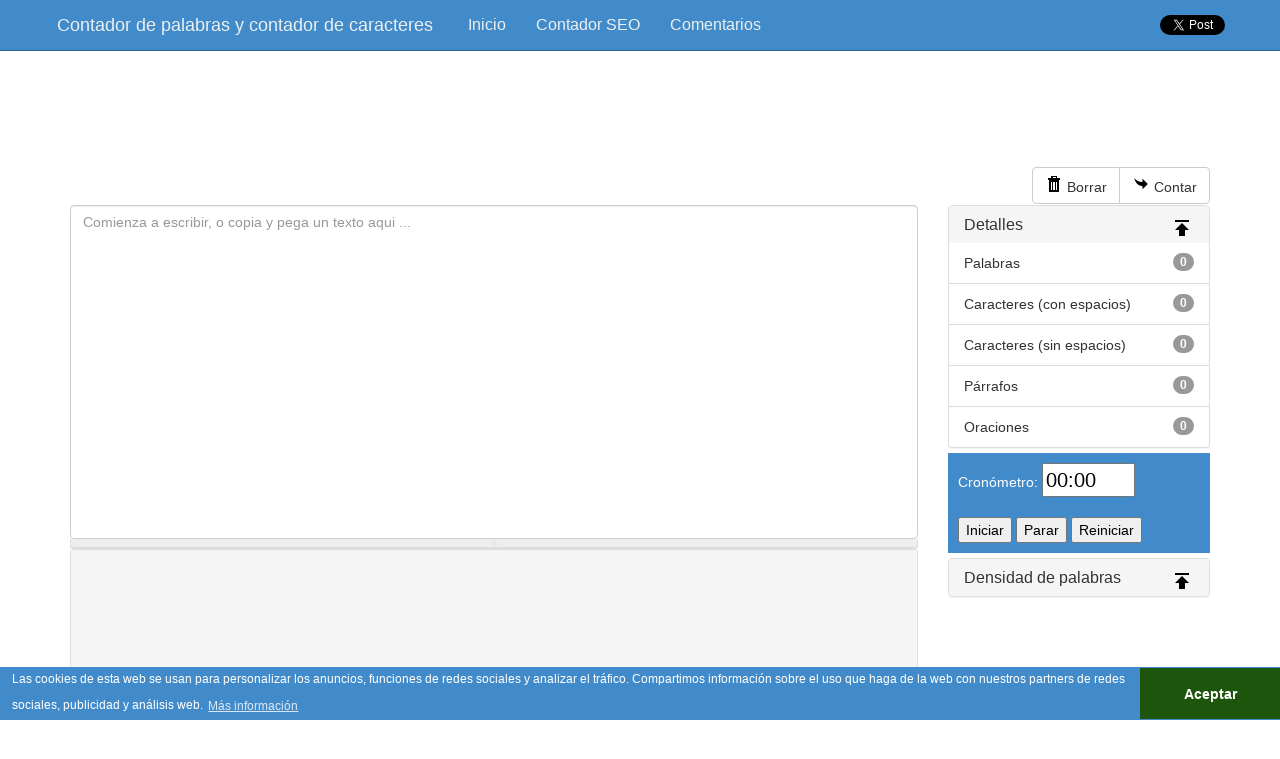

--- FILE ---
content_type: text/html
request_url: https://www.contadordepalabras.com/
body_size: 3523
content:
<!DOCTYPE html>
<html dir=ltr lang=es-ES>
<head>
<meta charset=utf-8 />
<meta name=viewport content="width=device-width, initial-scale=1">
<link rel="shortcut icon" href="https://1.bp.blogspot.com/-NogLeZwGGsA/VF9hfXLlJOI/AAAAAAAAFAo/IiPxcVGxsHk/s1600/favi.ico" type="image/x-icon">
<title>Contador de palabras y contador de caracteres online</title>
<link rel="stylesheet" href="style-c.css">
<meta name=description content="En contador de palabras y contador de caracteres podras contar las palabras y caracteres de cualquier texto online, contar texto."/>
<meta name=keywords content="contador de palabras, contador de caracteres, contar palabras, contar texto"/>
<style>.navbar-default{background-color:#428bca;border-color:#2a6496;}
.navbar-default .navbar-brand{color:#ecf0f1;} 
@media screen and (max-device-width : 700px) {
        #no{
            display:none;
            }
}</style>
<!-- Google tag (gtag.js) -->
<script async src="https://www.googletagmanager.com/gtag/js?id=G-CG9YG0FC2H"></script>
<script>
  window.dataLayer = window.dataLayer || [];
  function gtag(){dataLayer.push(arguments);}
  gtag('js', new Date());

  gtag('config', 'G-CG9YG0FC2H');
</script>

<script language="JavaScript">
 
<!--
 
var timercount = 0;
var timestart  = null;
 
function showtimer() {
	if(timercount) {
		clearTimeout(timercount);
		clockID = 0;
	}
	if(!timestart){
		timestart = new Date();
	}
	var timeend = new Date();
	var timedifference = timeend.getTime() - timestart.getTime();
	timeend.setTime(timedifference);
	var minutes_passed = timeend.getMinutes();
	if(minutes_passed < 10){
		minutes_passed = "0" + minutes_passed;
	}
	var seconds_passed = timeend.getSeconds();
	if(seconds_passed < 10){
		seconds_passed = "0" + seconds_passed;
	}
	document.timeform.timetextarea.value = minutes_passed + ":" + seconds_passed;
	timercount = setTimeout("showtimer()", 1000);
}
 
function sw_start(){
	if(!timercount){
	timestart   = new Date();
	document.timeform.timetextarea.value = "00:00";
	
	timercount  = setTimeout("showtimer()", 1000);
	}
	else{
	var timeend = new Date();
		var timedifference = timeend.getTime() - timestart.getTime();
		timeend.setTime(timedifference);
		var minutes_passed = timeend.getMinutes();
		if(minutes_passed < 10){
			minutes_passed = "0" + minutes_passed;
		}
		var seconds_passed = timeend.getSeconds();
		if(seconds_passed < 10){
			seconds_passed = "0" + seconds_passed;
		}
		var milliseconds_passed = timeend.getMilliseconds();
		if(milliseconds_passed < 10){
			milliseconds_passed = "00" + milliseconds_passed;
		}
		else if(milliseconds_passed < 100){
			milliseconds_passed = "0" + milliseconds_passed;
		}
		
	}
}
 
function Stop() {
	if(timercount) {
		clearTimeout(timercount);
		timercount  = 0;
		var timeend = new Date();
		var timedifference = timeend.getTime() - timestart.getTime();
		timeend.setTime(timedifference);
		var minutes_passed = timeend.getMinutes();
		if(minutes_passed < 10){
			minutes_passed = "0" + minutes_passed;
		}
		var seconds_passed = timeend.getSeconds();
		if(seconds_passed < 10){
			seconds_passed = "0" + seconds_passed;
		}
		var milliseconds_passed = timeend.getMilliseconds();
		if(milliseconds_passed < 10){
			milliseconds_passed = "00" + milliseconds_passed;
		}
		else if(milliseconds_passed < 100){
			milliseconds_passed = "0" + milliseconds_passed;
		}
		document.timeform.timetextarea.value = minutes_passed + ":" + seconds_passed + "." + milliseconds_passed;
	}
	timestart = null;
}
 
function Reset() {
	timestart = null;
	document.timeform.timetextarea.value = "00:00";
	
}
 
//-->
 
</script>

<style>.cc-message {
font-size: 12px; /* Tamaño de letra en píxeles */
}</style>
<style>.cc-banner.cc-bottom {
padding: 0px 0px !important;
}</style>
<link rel="stylesheet" type="text/css" href="//cdnjs.cloudflare.com/ajax/libs/cookieconsent2/3.0.3/cookieconsent.min.css" />
<script src="//cdnjs.cloudflare.com/ajax/libs/cookieconsent2/3.0.3/cookieconsent.min.js"></script>
<script>
window.addEventListener("load", function(){
window.cookieconsent.initialise({
  "palette": {
    "popup": {
      "background": "#428bca"
    },
    "button": {
      "background": "#1c550b"
    }
  },
  "theme": "edgeless",
  
  "content": {
    "message": "Las cookies de esta web se usan para personalizar los anuncios, funciones de redes sociales y analizar el tráfico. Compartimos información sobre el uso que haga de la web con nuestros partners de redes sociales, publicidad y análisis web.  ",
    "dismiss": "Aceptar",
    "link": "Más información",
    "href": "https://www.contadordepalabras.com/cookies.html"
  }
})});
</script>
</head>
<body>
<div id="fb-root"></div>
<script>(function(d, s, id) {
  var js, fjs = d.getElementsByTagName(s)[0];
  if (d.getElementById(id)) return;
  js = d.createElement(s); js.id = id;
  js.src = 'https://connect.facebook.net/es_ES/sdk.js#xfbml=1&version=v3.0';
  fjs.parentNode.insertBefore(js, fjs);
}(document, 'script', 'facebook-jssdk'));</script>
<div class="navbar navbar-default navbar-static-top" role=navigation style="background-color: #428bca; border-color: #2a6496">
<div class=container>
<div class=navbar-header>
<a class=navbar-brand href="https://www.contadordepalabras.com/" style="padding-left: 2px; font-size: 18px; background-repeat: no-repeat; background-position:12px">Contador de palabras y contador de caracteres</a>
</div>
<div id=no>
<div class="navbar-collapse collapse">
<ul class="nav navbar-nav" style="font-size: 16px; padding: 0px 0px 0px 5px;">
<li><a href="https://www.contadordepalabras.com/">Inicio</a></li>
<li><a href="https://www.contadordepalabras.com/seo.html">Contador SEO</a></li>
<li><a href="https://www.contadordepalabras.com/comentarios.html">Comentarios</a></li>
</ul>
<ul class="nav navbar-nav navbar-right" style=margin-top:15px>
<li>
<div class="fb-like" data-href="https://www.contadordepalabras.com/" data-layout="button_count" data-action="recommend" data-size="small" data-show-faces="false" data-share="false"></div>
</li>
<li style=margin-left:10px>
    <a href="https://twitter.com/share?ref_src=twsrc%5Etfw" class="twitter-share-button" data-url="https://www.contadordepalabras.com/" data-lang="es" data-show-count="false">Tweet</a><script async src="https://platform.twitter.com/widgets.js" charset="utf-8"></script>
</li>
</ul>
</div></div>
</div>
</div>
<div class=container style=margin-top:-10px;>
<div class=row>
<div class=col-md-12>
</div>
</div>
<div class=row>
<div class=col-md-12>
<div style="padding: 0px; margin-top:0px; margin-bottom:1px">
<div style="text-align: center; max-width:820px">
<script async src="https://pagead2.googlesyndication.com/pagead/js/adsbygoogle.js?client=ca-pub-6806644224720627"
     crossorigin="anonymous"></script>
<!-- con-pala-728x90-adap -->
<ins class="adsbygoogle"
     style="display:inline-block;width:728px;height:90px"
     data-ad-client="ca-pub-6806644224720627"
     data-ad-slot="4854663479"></ins>
<script>
     (adsbygoogle = window.adsbygoogle || []).push({});
</script>
</div>
<div class="btn-group pull-right" style="margin-top:10px;">
<button type=button class="btn btn-default" id=clear><span class="glyphicon glyphicon-trash"> </span> Borrar</button>
<button type=button class="btn btn-default" id=1undo><span class="glyphicon glyphicon-share-alt"> </span> Contar</button>
</div>
<div style=clear:both></div>
</div>
</div>
</div>
<div class=row>
<div class=col-md-9>
<form id=form>
<div class=p402_premium>
<textarea placeholder="Comienza a escribir, o copia y pega un texto aqui ..." class=form-control style="resize:none; overflow: auto" rows=16 id=box></textarea>
</div>
</form>
<div id=box_readonly style="padding: 6px 12px; color: #555; overflow: auto; display:none; border: 1px solid #ccc;"></div>
<div class="panel panel-default" style="padding:0; margin:0">
<div class=panel-footer>
<div style="text-align: center; max-width:820px">
<script async src="https://pagead2.googlesyndication.com/pagead/js/adsbygoogle.js?client=ca-pub-6806644224720627"
     crossorigin="anonymous"></script>
<!-- con-pala-2-728x90-adap -->
<ins class="adsbygoogle"
     style="display:block"
     data-ad-client="ca-pub-6806644224720627"
     data-ad-slot="4471057079"
     data-ad-format="auto"
     data-full-width-responsive="true"></ins>
<script>
     (adsbygoogle = window.adsbygoogle || []).push({});
</script>
</div></div>
</div>
</div>
<div class=col-md-3>
<div class=panel-group id=accordion>
<div class="panel panel-default" style="">
<div class=panel-heading>
<h3 class=panel-title>
<a class=accordion-toggle data-toggle=collapse data-target="#collapseOne" href="javascript:void(0)">Detalles</a>
</h3>
</div>
<ul id=collapseOne class="list-group panel-collapse collapse">
<li class=list-group-item>
<span class=badge id=word_count>0</span>
Palabras
</li>
<li class=list-group-item><span class=badge id=character_count>0</span>
Caracteres (con espacios)
</li>
<li class=list-group-item><span class=badge id=character_count_no_spaces>0</span>
Caracteres (sin espacios)
</li>
<li class=list-group-item>Párrafos
<span class=badge id=paragraph_count>0</span>
</li>
<li class=list-group-item>Oraciones
<span class=badge id=sentence_count>0</span>
</li>
</ul>
</div>
<div style="background: #428bca; color: white; margin-top:5px; padding: 10px;"><form name="timeform">
Cronómetro: <input type=text name="timetextarea" value="00:00" size="6" style = "font-size:20px"><br>
<br>
<input type=button name="start" value="Iniciar" onclick="sw_start()"> <input type=button name="stop" value="Parar" onclick="Stop()"> <input type=button name="reset" value="Reiniciar" onclick="Reset()">
</form></div>
<div class="panel panel-default" style="margin: 5px 0 5px 0">
<div class=panel-heading>
<h3 class=panel-title>
<a class=accordion-toggle data-toggle=collapse data-target="#collapseTwo" href="javascript:void(0)">
Densidad de palabras</a>
</h3>
</div>
<div id=collapseTwo class="list-group panel-collapse collapse">
</div>
</div>
</div>
</div>
</div>
<div class=clear:both></div>
<div class=row>
<div class=col-md-12>
<div class=well style=margin-top:5px>
<h4>¿Qué es Contador de palabras?</h4>
<p><strong>Contador de palabras</strong> y <strong>contador de caracteres</strong> es una herramienta que te permite contar la cantidad de palabras o de caracteres que posee un texto. Simplemente, debes posicionar el cursor dentro de la ventana y comenzar a escribir con el teclado. El sistema contará automáticamente la cantidad de palabras y caracteres que has ingresado. También es posible copiar y pegar un texto que hayas escrito fuera del sistema; automáticamente mostrará el recuento de palabras y caracteres del texto copiado.
</p>
<p>Además, <strong>Contador de palabras</strong> y <strong>contador de caracteres</strong> posee dos botones sobre la derecha de la pantalla, los cuales te permiten borrar y contar, respectivamente. Verás que uno de ellos posee un icono de una papelera con el que podrás borrar todo el contenido de la ventana. El otro, que posee el icono de una flecha, te permite contar palabras y caracteres de lo que hayas escrito.</p>
<p>Saber el número de palabras o caracteres de un documento puede ser muy útil. Como ejemplo, si se le pide a un autor un mínimo o un máximo de palabras permitidas para escribir, el contador de palabras lo ayudará a saber si su artículo cumple con los requisitos.</p>
<p>Además, el <strong>contador de palabras</strong> muestra automáticamente las diez palabras más utilizadas y la <strong>densidad</strong> de las mismas dentro del artículo que estás escribiendo. Esto te permite saber qué palabras utilizas con más frecuencia y en qué porcentaje las utilizas dentro del artículo. Esto te ayudará a evitar que utilices en exceso ciertas palabras en un texto y te permitirá asegurarte de que la distribución de las palabras clave coincide con lo que estás buscando obtener a partir del texto.</p>
El recuento de palabras también puede ser importante para definir las velocidades de lectura y escritura. El contador de palabras te ayudará a determinar ambas. Basta con establecer el cronómetro y comenzar a escribir. Cuando se acabe el tiempo, podrás saber de manera instantánea cuántas palabras has escrito durante ese período de tiempo.
</div>
</div>
</div> </div>
<div style="background: #202020; color: white; padding: 20px;">
<div class=container>
<div class=col-md-2>
<ul style="font-size: 16px">
<li><a href="https://www.contadordepalabras.com/">Inicio</a></li>
<li><a href="https://www.contadordepalabras.com/comentarios.html">Comentarios</a></li>
</ul>
</div>
<div class=col-md-6>
<ul style="font-size: 16px">
<li><a href="https://www.contadordepalabras.com/caracteres.html">Diseño antiguo</a></li>
</ul>
©2010-2024 Contadordepalabras.com - Todos los derechos reservados
</div>
<div class=col-md-2>
</div>
<div class=col-md-2>
</div>
</div>
</div>

<script src="/8new-compri.js" async="async"></script>
</body>
</html>

--- FILE ---
content_type: text/html; charset=utf-8
request_url: https://www.google.com/recaptcha/api2/aframe
body_size: 268
content:
<!DOCTYPE HTML><html><head><meta http-equiv="content-type" content="text/html; charset=UTF-8"></head><body><script nonce="QRMs2Rc1THEZNmOGknBXVg">/** Anti-fraud and anti-abuse applications only. See google.com/recaptcha */ try{var clients={'sodar':'https://pagead2.googlesyndication.com/pagead/sodar?'};window.addEventListener("message",function(a){try{if(a.source===window.parent){var b=JSON.parse(a.data);var c=clients[b['id']];if(c){var d=document.createElement('img');d.src=c+b['params']+'&rc='+(localStorage.getItem("rc::a")?sessionStorage.getItem("rc::b"):"");window.document.body.appendChild(d);sessionStorage.setItem("rc::e",parseInt(sessionStorage.getItem("rc::e")||0)+1);localStorage.setItem("rc::h",'1768869199969');}}}catch(b){}});window.parent.postMessage("_grecaptcha_ready", "*");}catch(b){}</script></body></html>

--- FILE ---
content_type: application/javascript
request_url: https://www.contadordepalabras.com/8new-compri.js
body_size: 43562
content:
function wordCount(){var e=[],t=box.val()+" ",n=/^[^A-Za-z0-9]+/gi,i=t.replace(n,""),o=rExp=/[^A-Za-z0-9'’-]+/gi,r=i.replace(o," "),s=r.split(" ");e.words=s.length-1,e.chars=box.val().length,e.sentences=box.val().split(/[.?!](?=\s|\n)/).length,e.paragraphs=box.val().split(/\n[^\n]/).length,e.avg_sentence_length=Math.ceil(e.words/e.sentences),displayCount(e),displayTextBoxes(e)}function countWords(e,t){if(2==t)var n=e.match(/\S+/g);else var n=e.replace(/[,;.!:—\/]/g," ").replace(/[^a-zA-Z\d\s&:]/g,"").match(/\S+/g);return null!==n?n.length:0}function wordCountInternational(){var e=[];e.words=countWords(box.val(),1==$.cookie("foreignSupport")?2:0),chars=box.val().match(/(?:[^\r\n]|\r(?!\n))/g),e.chars=null!==chars?chars.length:0,chars_no_spaces=box.val().match(/\S/g),e.chars_no_spaces=null!==chars_no_spaces?chars_no_spaces.length:0,sentences=box.val().match(/[^.!?\s][^.!?]*(?:[.!?](?!['"]?\s|$)[^.!?]*)*[.!?]?['"]?(?=\s|$)/g),e.sentences=null!==sentences?sentences.length:0,paragraphs=box.val().match(/(\n\n?|^).*?(?=\n\n?|$)/g),e.paragraphs=""!=box.val()&&null!==paragraphs?paragraphs.length:0,e.avg_sentence_words=""!=box.val()?Math.ceil(e.words/e.sentences):0,e.avg_sentence_chars=""!=box.val()?Math.ceil(e.chars/e.sentences):0,displayCount(e),displayTextBoxes(e)}function nl2br(e,t){var n=t||"undefined"==typeof t?"<br />":"<br>";return(e+"").replace(/([^>\r\n]?)(\r\n|\n\r|\r|\n)/g,"$1"+n+"$2")}function displayTextBoxes(e){$("#word_count").text(e.words),$("#character_count").text(e.chars),$("#character_count_no_spaces").text(e.chars_no_spaces),$("#sentence_count").text(e.sentences),$("#paragraph_count").text(e.paragraphs),$("#avg_sentence_words").text(e.avg_sentence_words),$("#avg_sentence_chars").text(e.avg_sentence_chars)}function displayCount(e){wordOrWords=1==e.words?" word":" words",charOrChars=1==e.chars?" character":" characters",$(".counted").text(" "+e.words+wordOrWords+"\n "+e.chars+charOrChars)}function getTotalWeights(e){var t=0;return $.each(e,function(){t+=this}),t}function keywordDensity(){var e=1e3;stats=$.wordStats,stats.latinOnly=1!=$.cookie("foreignSupport"),1==$.cookie("stopWordsCommon")&&(stats.stopWords=[]),stats.computeTopWords(e,$("#box")),totalWeights=getTotalWeights(stats.topWeights),density_list=$("#collapseTwo"),density_list.empty();var t;for(i=0;i<stats.topWords.length&&10!=i;i++)t=(100*(stats.topWeights[i]/totalWeights)).toFixed(0),density_list.append('<a class="list-group-item" href="#"><span class="badge"> '+stats.topWeights[i]+" ("+t+'%)</span><span class="word">'+stats.topWords[i]+"</span></a>");stats.clear()}if(function(e,t){"object"==typeof module&&"object"==typeof module.exports?module.exports=e.document?t(e,!0):function(e){if(!e.document)throw new Error("jQuery requires a window with a document");return t(e)}:t(e)}("undefined"!=typeof window?window:this,function(e,t){function n(e){var t=e.length,n=K.type(e);return"function"===n||K.isWindow(e)?!1:1===e.nodeType&&t?!0:"array"===n||0===t||"number"==typeof t&&t>0&&t-1 in e}function i(e,t,n){if(K.isFunction(t))return K.grep(e,function(e,i){return!!t.call(e,i,e)!==n});if(t.nodeType)return K.grep(e,function(e){return e===t!==n});if("string"==typeof t){if(at.test(t))return K.filter(t,e,n);t=K.filter(t,e)}return K.grep(e,function(e){return Q.call(t,e)>=0!==n})}function o(e,t){for(;(e=e[t])&&1!==e.nodeType;);return e}function r(e){var t=ft[e]={};return K.each(e.match(pt)||[],function(e,n){t[n]=!0}),t}function s(){J.removeEventListener("DOMContentLoaded",s,!1),e.removeEventListener("load",s,!1),K.ready()}function a(){Object.defineProperty(this.cache={},0,{get:function(){return{}}}),this.expando=K.expando+Math.random()}function l(e,t,n){var i;if(void 0===n&&1===e.nodeType)if(i="data-"+t.replace(wt,"-$1").toLowerCase(),n=e.getAttribute(i),"string"==typeof n){try{n="true"===n?!0:"false"===n?!1:"null"===n?null:+n+""===n?+n:bt.test(n)?K.parseJSON(n):n}catch(o){}yt.set(e,t,n)}else n=void 0;return n}function c(){return!0}function u(){return!1}function d(){try{return J.activeElement}catch(e){}}function h(e,t){return K.nodeName(e,"table")&&K.nodeName(11!==t.nodeType?t:t.firstChild,"tr")?e.getElementsByTagName("tbody")[0]||e.appendChild(e.ownerDocument.createElement("tbody")):e}function p(e){return e.type=(null!==e.getAttribute("type"))+"/"+e.type,e}function f(e){var t=Pt.exec(e.type);return t?e.type=t[1]:e.removeAttribute("type"),e}function g(e,t){for(var n=0,i=e.length;i>n;n++)vt.set(e[n],"globalEval",!t||vt.get(t[n],"globalEval"))}function m(e,t){var n,i,o,r,s,a,l,c;if(1===t.nodeType){if(vt.hasData(e)&&(r=vt.access(e),s=vt.set(t,r),c=r.events)){delete s.handle,s.events={};for(o in c)for(n=0,i=c[o].length;i>n;n++)K.event.add(t,o,c[o][n])}yt.hasData(e)&&(a=yt.access(e),l=K.extend({},a),yt.set(t,l))}}function v(e,t){var n=e.getElementsByTagName?e.getElementsByTagName(t||"*"):e.querySelectorAll?e.querySelectorAll(t||"*"):[];return void 0===t||t&&K.nodeName(e,t)?K.merge([e],n):n}function y(e,t){var n=t.nodeName.toLowerCase();"input"===n&&kt.test(e.type)?t.checked=e.checked:("input"===n||"textarea"===n)&&(t.defaultValue=e.defaultValue)}function b(t,n){var i,o=K(n.createElement(t)).appendTo(n.body),r=e.getDefaultComputedStyle&&(i=e.getDefaultComputedStyle(o[0]))?i.display:K.css(o[0],"display");return o.detach(),r}function w(e){var t=J,n=Mt[e];return n||(n=b(e,t),"none"!==n&&n||(qt=(qt||K("<iframe frameborder='0' width='0' height='0'/>")).appendTo(t.documentElement),t=qt[0].contentDocument,t.write(),t.close(),n=b(e,t),qt.detach()),Mt[e]=n),n}function x(e,t,n){var i,o,r,s,a=e.style;return n=n||Bt(e),n&&(s=n.getPropertyValue(t)||n[t]),n&&(""!==s||K.contains(e.ownerDocument,e)||(s=K.style(e,t)),It.test(s)&&Rt.test(t)&&(i=a.width,o=a.minWidth,r=a.maxWidth,a.minWidth=a.maxWidth=a.width=s,s=n.width,a.width=i,a.minWidth=o,a.maxWidth=r)),void 0!==s?s+"":s}function C(e,t){return{get:function(){return e()?void delete this.get:(this.get=t).apply(this,arguments)}}}function T(e,t){if(t in e)return t;for(var n=t[0].toUpperCase()+t.slice(1),i=t,o=Yt.length;o--;)if(t=Yt[o]+n,t in e)return t;return i}function k(e,t,n){var i=zt.exec(t);return i?Math.max(0,i[1]-(n||0))+(i[2]||"px"):t}function $(e,t,n,i,o){for(var r=n===(i?"border":"content")?4:"width"===t?1:0,s=0;4>r;r+=2)"margin"===n&&(s+=K.css(e,n+Ct[r],!0,o)),i?("content"===n&&(s-=K.css(e,"padding"+Ct[r],!0,o)),"margin"!==n&&(s-=K.css(e,"border"+Ct[r]+"Width",!0,o))):(s+=K.css(e,"padding"+Ct[r],!0,o),"padding"!==n&&(s+=K.css(e,"border"+Ct[r]+"Width",!0,o)));return s}function E(e,t,n){var i=!0,o="width"===t?e.offsetWidth:e.offsetHeight,r=Bt(e),s="border-box"===K.css(e,"boxSizing",!1,r);if(0>=o||null==o){if(o=x(e,t,r),(0>o||null==o)&&(o=e.style[t]),It.test(o))return o;i=s&&(G.boxSizingReliable()||o===e.style[t]),o=parseFloat(o)||0}return o+$(e,t,n||(s?"border":"content"),i,r)+"px"}function S(e,t){for(var n,i,o,r=[],s=0,a=e.length;a>s;s++)i=e[s],i.style&&(r[s]=vt.get(i,"olddisplay"),n=i.style.display,t?(r[s]||"none"!==n||(i.style.display=""),""===i.style.display&&Tt(i)&&(r[s]=vt.access(i,"olddisplay",w(i.nodeName)))):(o=Tt(i),"none"===n&&o||vt.set(i,"olddisplay",o?n:K.css(i,"display"))));for(s=0;a>s;s++)i=e[s],i.style&&(t&&"none"!==i.style.display&&""!==i.style.display||(i.style.display=t?r[s]||"":"none"));return e}function D(e,t,n,i,o){return new D.prototype.init(e,t,n,i,o)}function N(){return setTimeout(function(){Gt=void 0}),Gt=K.now()}function j(e,t){var n,i=0,o={height:e};for(t=t?1:0;4>i;i+=2-t)n=Ct[i],o["margin"+n]=o["padding"+n]=e;return t&&(o.opacity=o.width=e),o}function A(e,t,n){for(var i,o=(nn[t]||[]).concat(nn["*"]),r=0,s=o.length;s>r;r++)if(i=o[r].call(n,t,e))return i}function W(e,t,n){var i,o,r,s,a,l,c,u,d=this,h={},p=e.style,f=e.nodeType&&Tt(e),g=vt.get(e,"fxshow");n.queue||(a=K._queueHooks(e,"fx"),null==a.unqueued&&(a.unqueued=0,l=a.empty.fire,a.empty.fire=function(){a.unqueued||l()}),a.unqueued++,d.always(function(){d.always(function(){a.unqueued--,K.queue(e,"fx").length||a.empty.fire()})})),1===e.nodeType&&("height"in t||"width"in t)&&(n.overflow=[p.overflow,p.overflowX,p.overflowY],c=K.css(e,"display"),u="none"===c?vt.get(e,"olddisplay")||w(e.nodeName):c,"inline"===u&&"none"===K.css(e,"float")&&(p.display="inline-block")),n.overflow&&(p.overflow="hidden",d.always(function(){p.overflow=n.overflow[0],p.overflowX=n.overflow[1],p.overflowY=n.overflow[2]}));for(i in t)if(o=t[i],Zt.exec(o)){if(delete t[i],r=r||"toggle"===o,o===(f?"hide":"show")){if("show"!==o||!g||void 0===g[i])continue;f=!0}h[i]=g&&g[i]||K.style(e,i)}else c=void 0;if(K.isEmptyObject(h))"inline"===("none"===c?w(e.nodeName):c)&&(p.display=c);else{g?"hidden"in g&&(f=g.hidden):g=vt.access(e,"fxshow",{}),r&&(g.hidden=!f),f?K(e).show():d.done(function(){K(e).hide()}),d.done(function(){var t;vt.remove(e,"fxshow");for(t in h)K.style(e,t,h[t])});for(i in h)s=A(f?g[i]:0,i,d),i in g||(g[i]=s.start,f&&(s.end=s.start,s.start="width"===i||"height"===i?1:0))}}function L(e,t){var n,i,o,r,s;for(n in e)if(i=K.camelCase(n),o=t[i],r=e[n],K.isArray(r)&&(o=r[1],r=e[n]=r[0]),n!==i&&(e[i]=r,delete e[n]),s=K.cssHooks[i],s&&"expand"in s){r=s.expand(r),delete e[i];for(n in r)n in e||(e[n]=r[n],t[n]=o)}else t[i]=o}function F(e,t,n){var i,o,r=0,s=tn.length,a=K.Deferred().always(function(){delete l.elem}),l=function(){if(o)return!1;for(var t=Gt||N(),n=Math.max(0,c.startTime+c.duration-t),i=n/c.duration||0,r=1-i,s=0,l=c.tweens.length;l>s;s++)c.tweens[s].run(r);return a.notifyWith(e,[c,r,n]),1>r&&l?n:(a.resolveWith(e,[c]),!1)},c=a.promise({elem:e,props:K.extend({},t),opts:K.extend(!0,{specialEasing:{}},n),originalProperties:t,originalOptions:n,startTime:Gt||N(),duration:n.duration,tweens:[],createTween:function(t,n){var i=K.Tween(e,c.opts,t,n,c.opts.specialEasing[t]||c.opts.easing);return c.tweens.push(i),i},stop:function(t){var n=0,i=t?c.tweens.length:0;if(o)return this;for(o=!0;i>n;n++)c.tweens[n].run(1);return t?a.resolveWith(e,[c,t]):a.rejectWith(e,[c,t]),this}}),u=c.props;for(L(u,c.opts.specialEasing);s>r;r++)if(i=tn[r].call(c,e,u,c.opts))return i;return K.map(u,A,c),K.isFunction(c.opts.start)&&c.opts.start.call(e,c),K.fx.timer(K.extend(l,{elem:e,anim:c,queue:c.opts.queue})),c.progress(c.opts.progress).done(c.opts.done,c.opts.complete).fail(c.opts.fail).always(c.opts.always)}function _(e){return function(t,n){"string"!=typeof t&&(n=t,t="*");var i,o=0,r=t.toLowerCase().match(pt)||[];if(K.isFunction(n))for(;i=r[o++];)"+"===i[0]?(i=i.slice(1)||"*",(e[i]=e[i]||[]).unshift(n)):(e[i]=e[i]||[]).push(n)}}function P(e,t,n,i){function o(a){var l;return r[a]=!0,K.each(e[a]||[],function(e,a){var c=a(t,n,i);return"string"!=typeof c||s||r[c]?s?!(l=c):void 0:(t.dataTypes.unshift(c),o(c),!1)}),l}var r={},s=e===Cn;return o(t.dataTypes[0])||!r["*"]&&o("*")}function O(e,t){var n,i,o=K.ajaxSettings.flatOptions||{};for(n in t)void 0!==t[n]&&((o[n]?e:i||(i={}))[n]=t[n]);return i&&K.extend(!0,e,i),e}function H(e,t,n){for(var i,o,r,s,a=e.contents,l=e.dataTypes;"*"===l[0];)l.shift(),void 0===i&&(i=e.mimeType||t.getResponseHeader("Content-Type"));if(i)for(o in a)if(a[o]&&a[o].test(i)){l.unshift(o);break}if(l[0]in n)r=l[0];else{for(o in n){if(!l[0]||e.converters[o+" "+l[0]]){r=o;break}s||(s=o)}r=r||s}return r?(r!==l[0]&&l.unshift(r),n[r]):void 0}function q(e,t,n,i){var o,r,s,a,l,c={},u=e.dataTypes.slice();if(u[1])for(s in e.converters)c[s.toLowerCase()]=e.converters[s];for(r=u.shift();r;)if(e.responseFields[r]&&(n[e.responseFields[r]]=t),!l&&i&&e.dataFilter&&(t=e.dataFilter(t,e.dataType)),l=r,r=u.shift())if("*"===r)r=l;else if("*"!==l&&l!==r){if(s=c[l+" "+r]||c["* "+r],!s)for(o in c)if(a=o.split(" "),a[1]===r&&(s=c[l+" "+a[0]]||c["* "+a[0]])){s===!0?s=c[o]:c[o]!==!0&&(r=a[0],u.unshift(a[1]));break}if(s!==!0)if(s&&e["throws"])t=s(t);else try{t=s(t)}catch(d){return{state:"parsererror",error:s?d:"No conversion from "+l+" to "+r}}}return{state:"success",data:t}}function M(e,t,n,i){var o;if(K.isArray(t))K.each(t,function(t,o){n||En.test(e)?i(e,o):M(e+"["+("object"==typeof o?t:"")+"]",o,n,i)});else if(n||"object"!==K.type(t))i(e,t);else for(o in t)M(e+"["+o+"]",t[o],n,i)}function R(e){return K.isWindow(e)?e:9===e.nodeType&&e.defaultView}var I=[],B=I.slice,U=I.concat,z=I.push,Q=I.indexOf,X={},V=X.toString,Y=X.hasOwnProperty,G={},J=e.document,Z="2.1.1",K=function(e,t){return new K.fn.init(e,t)},et=/^[\s\uFEFF\xA0]+|[\s\uFEFF\xA0]+$/g,tt=/^-ms-/,nt=/-([\da-z])/gi,it=function(e,t){return t.toUpperCase()};K.fn=K.prototype={jquery:Z,constructor:K,selector:"",length:0,toArray:function(){return B.call(this)},get:function(e){return null!=e?0>e?this[e+this.length]:this[e]:B.call(this)},pushStack:function(e){var t=K.merge(this.constructor(),e);return t.prevObject=this,t.context=this.context,t},each:function(e,t){return K.each(this,e,t)},map:function(e){return this.pushStack(K.map(this,function(t,n){return e.call(t,n,t)}))},slice:function(){return this.pushStack(B.apply(this,arguments))},first:function(){return this.eq(0)},last:function(){return this.eq(-1)},eq:function(e){var t=this.length,n=+e+(0>e?t:0);return this.pushStack(n>=0&&t>n?[this[n]]:[])},end:function(){return this.prevObject||this.constructor(null)},push:z,sort:I.sort,splice:I.splice},K.extend=K.fn.extend=function(){var e,t,n,i,o,r,s=arguments[0]||{},a=1,l=arguments.length,c=!1;for("boolean"==typeof s&&(c=s,s=arguments[a]||{},a++),"object"==typeof s||K.isFunction(s)||(s={}),a===l&&(s=this,a--);l>a;a++)if(null!=(e=arguments[a]))for(t in e)n=s[t],i=e[t],s!==i&&(c&&i&&(K.isPlainObject(i)||(o=K.isArray(i)))?(o?(o=!1,r=n&&K.isArray(n)?n:[]):r=n&&K.isPlainObject(n)?n:{},s[t]=K.extend(c,r,i)):void 0!==i&&(s[t]=i));return s},K.extend({expando:"jQuery"+(Z+Math.random()).replace(/\D/g,""),isReady:!0,error:function(e){throw new Error(e)},noop:function(){},isFunction:function(e){return"function"===K.type(e)},isArray:Array.isArray,isWindow:function(e){return null!=e&&e===e.window},isNumeric:function(e){return!K.isArray(e)&&e-parseFloat(e)>=0},isPlainObject:function(e){return"object"!==K.type(e)||e.nodeType||K.isWindow(e)?!1:e.constructor&&!Y.call(e.constructor.prototype,"isPrototypeOf")?!1:!0},isEmptyObject:function(e){var t;for(t in e)return!1;return!0},type:function(e){return null==e?e+"":"object"==typeof e||"function"==typeof e?X[V.call(e)]||"object":typeof e},globalEval:function(e){var t,n=eval;e=K.trim(e),e&&(1===e.indexOf("use strict")?(t=J.createElement("script"),t.text=e,J.head.appendChild(t).parentNode.removeChild(t)):n(e))},camelCase:function(e){return e.replace(tt,"ms-").replace(nt,it)},nodeName:function(e,t){return e.nodeName&&e.nodeName.toLowerCase()===t.toLowerCase()},each:function(e,t,i){var o,r=0,s=e.length,a=n(e);if(i){if(a)for(;s>r&&(o=t.apply(e[r],i),o!==!1);r++);else for(r in e)if(o=t.apply(e[r],i),o===!1)break}else if(a)for(;s>r&&(o=t.call(e[r],r,e[r]),o!==!1);r++);else for(r in e)if(o=t.call(e[r],r,e[r]),o===!1)break;return e},trim:function(e){return null==e?"":(e+"").replace(et,"")},makeArray:function(e,t){var i=t||[];return null!=e&&(n(Object(e))?K.merge(i,"string"==typeof e?[e]:e):z.call(i,e)),i},inArray:function(e,t,n){return null==t?-1:Q.call(t,e,n)},merge:function(e,t){for(var n=+t.length,i=0,o=e.length;n>i;i++)e[o++]=t[i];return e.length=o,e},grep:function(e,t,n){for(var i,o=[],r=0,s=e.length,a=!n;s>r;r++)i=!t(e[r],r),i!==a&&o.push(e[r]);return o},map:function(e,t,i){var o,r=0,s=e.length,a=n(e),l=[];if(a)for(;s>r;r++)o=t(e[r],r,i),null!=o&&l.push(o);else for(r in e)o=t(e[r],r,i),null!=o&&l.push(o);return U.apply([],l)},guid:1,proxy:function(e,t){var n,i,o;return"string"==typeof t&&(n=e[t],t=e,e=n),K.isFunction(e)?(i=B.call(arguments,2),o=function(){return e.apply(t||this,i.concat(B.call(arguments)))},o.guid=e.guid=e.guid||K.guid++,o):void 0},now:Date.now,support:G}),K.each("Boolean Number String Function Array Date RegExp Object Error".split(" "),function(e,t){X["[object "+t+"]"]=t.toLowerCase()});var ot=function(e){function t(e,t,n,i){var o,r,s,a,l,c,d,p,f,g;if((t?t.ownerDocument||t:M)!==W&&A(t),t=t||W,n=n||[],!e||"string"!=typeof e)return n;if(1!==(a=t.nodeType)&&9!==a)return[];if(F&&!i){if(o=yt.exec(e))if(s=o[1]){if(9===a){if(r=t.getElementById(s),!r||!r.parentNode)return n;if(r.id===s)return n.push(r),n}else if(t.ownerDocument&&(r=t.ownerDocument.getElementById(s))&&H(t,r)&&r.id===s)return n.push(r),n}else{if(o[2])return K.apply(n,t.getElementsByTagName(e)),n;if((s=o[3])&&x.getElementsByClassName&&t.getElementsByClassName)return K.apply(n,t.getElementsByClassName(s)),n}if(x.qsa&&(!_||!_.test(e))){if(p=d=q,f=t,g=9===a&&e,1===a&&"object"!==t.nodeName.toLowerCase()){for(c=$(e),(d=t.getAttribute("id"))?p=d.replace(wt,"\\$&"):t.setAttribute("id",p),p="[id='"+p+"'] ",l=c.length;l--;)c[l]=p+h(c[l]);f=bt.test(e)&&u(t.parentNode)||t,g=c.join(",")}if(g)try{return K.apply(n,f.querySelectorAll(g)),n}catch(m){}finally{d||t.removeAttribute("id")}}}return S(e.replace(lt,"$1"),t,n,i)}function n(){function e(n,i){return t.push(n+" ")>C.cacheLength&&delete e[t.shift()],e[n+" "]=i}var t=[];return e}function i(e){return e[q]=!0,e}function o(e){var t=W.createElement("div");try{return!!e(t)}catch(n){return!1}finally{t.parentNode&&t.parentNode.removeChild(t),t=null}}function r(e,t){for(var n=e.split("|"),i=e.length;i--;)C.attrHandle[n[i]]=t}function s(e,t){var n=t&&e,i=n&&1===e.nodeType&&1===t.nodeType&&(~t.sourceIndex||V)-(~e.sourceIndex||V);if(i)return i;if(n)for(;n=n.nextSibling;)if(n===t)return-1;return e?1:-1}function a(e){return function(t){var n=t.nodeName.toLowerCase();return"input"===n&&t.type===e}}function l(e){return function(t){var n=t.nodeName.toLowerCase();return("input"===n||"button"===n)&&t.type===e}}function c(e){return i(function(t){return t=+t,i(function(n,i){for(var o,r=e([],n.length,t),s=r.length;s--;)n[o=r[s]]&&(n[o]=!(i[o]=n[o]))})})}function u(e){return e&&typeof e.getElementsByTagName!==X&&e}function d(){}function h(e){for(var t=0,n=e.length,i="";n>t;t++)i+=e[t].value;return i}function p(e,t,n){var i=t.dir,o=n&&"parentNode"===i,r=I++;return t.first?function(t,n,r){for(;t=t[i];)if(1===t.nodeType||o)return e(t,n,r)}:function(t,n,s){var a,l,c=[R,r];if(s){for(;t=t[i];)if((1===t.nodeType||o)&&e(t,n,s))return!0}else for(;t=t[i];)if(1===t.nodeType||o){if(l=t[q]||(t[q]={}),(a=l[i])&&a[0]===R&&a[1]===r)return c[2]=a[2];if(l[i]=c,c[2]=e(t,n,s))return!0}}}function f(e){return e.length>1?function(t,n,i){for(var o=e.length;o--;)if(!e[o](t,n,i))return!1;return!0}:e[0]}function g(e,n,i){for(var o=0,r=n.length;r>o;o++)t(e,n[o],i);return i}function m(e,t,n,i,o){for(var r,s=[],a=0,l=e.length,c=null!=t;l>a;a++)(r=e[a])&&(!n||n(r,i,o))&&(s.push(r),c&&t.push(a));return s}function v(e,t,n,o,r,s){return o&&!o[q]&&(o=v(o)),r&&!r[q]&&(r=v(r,s)),i(function(i,s,a,l){var c,u,d,h=[],p=[],f=s.length,v=i||g(t||"*",a.nodeType?[a]:a,[]),y=!e||!i&&t?v:m(v,h,e,a,l),b=n?r||(i?e:f||o)?[]:s:y;if(n&&n(y,b,a,l),o)for(c=m(b,p),o(c,[],a,l),u=c.length;u--;)(d=c[u])&&(b[p[u]]=!(y[p[u]]=d));if(i){if(r||e){if(r){for(c=[],u=b.length;u--;)(d=b[u])&&c.push(y[u]=d);r(null,b=[],c,l)}for(u=b.length;u--;)(d=b[u])&&(c=r?tt.call(i,d):h[u])>-1&&(i[c]=!(s[c]=d))}}else b=m(b===s?b.splice(f,b.length):b),r?r(null,s,b,l):K.apply(s,b)})}function y(e){for(var t,n,i,o=e.length,r=C.relative[e[0].type],s=r||C.relative[" "],a=r?1:0,l=p(function(e){return e===t},s,!0),c=p(function(e){return tt.call(t,e)>-1},s,!0),u=[function(e,n,i){return!r&&(i||n!==D)||((t=n).nodeType?l(e,n,i):c(e,n,i))}];o>a;a++)if(n=C.relative[e[a].type])u=[p(f(u),n)];else{if(n=C.filter[e[a].type].apply(null,e[a].matches),n[q]){for(i=++a;o>i&&!C.relative[e[i].type];i++);return v(a>1&&f(u),a>1&&h(e.slice(0,a-1).concat({value:" "===e[a-2].type?"*":""})).replace(lt,"$1"),n,i>a&&y(e.slice(a,i)),o>i&&y(e=e.slice(i)),o>i&&h(e))}u.push(n)}return f(u)}function b(e,n){var o=n.length>0,r=e.length>0,s=function(i,s,a,l,c){var u,d,h,p=0,f="0",g=i&&[],v=[],y=D,b=i||r&&C.find.TAG("*",c),w=R+=null==y?1:Math.random()||.1,x=b.length;for(c&&(D=s!==W&&s);f!==x&&null!=(u=b[f]);f++){if(r&&u){for(d=0;h=e[d++];)if(h(u,s,a)){l.push(u);break}c&&(R=w)}o&&((u=!h&&u)&&p--,i&&g.push(u))}if(p+=f,o&&f!==p){for(d=0;h=n[d++];)h(g,v,s,a);if(i){if(p>0)for(;f--;)g[f]||v[f]||(v[f]=J.call(l));v=m(v)}K.apply(l,v),c&&!i&&v.length>0&&p+n.length>1&&t.uniqueSort(l)}return c&&(R=w,D=y),g};return o?i(s):s}var w,x,C,T,k,$,E,S,D,N,j,A,W,L,F,_,P,O,H,q="sizzle"+-new Date,M=e.document,R=0,I=0,B=n(),U=n(),z=n(),Q=function(e,t){return e===t&&(j=!0),0},X="undefined",V=1<<31,Y={}.hasOwnProperty,G=[],J=G.pop,Z=G.push,K=G.push,et=G.slice,tt=G.indexOf||function(e){for(var t=0,n=this.length;n>t;t++)if(this[t]===e)return t;return-1},nt="checked|selected|async|autofocus|autoplay|controls|defer|disabled|hidden|ismap|loop|multiple|open|readonly|required|scoped",it="[\\x20\\t\\r\\n\\f]",ot="(?:\\\\.|[\\w-]|[^\\x00-\\xa0])+",rt=ot.replace("w","w#"),st="\\["+it+"*("+ot+")(?:"+it+"*([*^$|!~]?=)"+it+"*(?:'((?:\\\\.|[^\\\\'])*)'|\"((?:\\\\.|[^\\\\\"])*)\"|("+rt+"))|)"+it+"*\\]",at=":("+ot+")(?:\\((('((?:\\\\.|[^\\\\'])*)'|\"((?:\\\\.|[^\\\\\"])*)\")|((?:\\\\.|[^\\\\()[\\]]|"+st+")*)|.*)\\)|)",lt=new RegExp("^"+it+"+|((?:^|[^\\\\])(?:\\\\.)*)"+it+"+$","g"),ct=new RegExp("^"+it+"*,"+it+"*"),ut=new RegExp("^"+it+"*([>+~]|"+it+")"+it+"*"),dt=new RegExp("="+it+"*([^\\]'\"]*?)"+it+"*\\]","g"),ht=new RegExp(at),pt=new RegExp("^"+rt+"$"),ft={ID:new RegExp("^#("+ot+")"),CLASS:new RegExp("^\\.("+ot+")"),TAG:new RegExp("^("+ot.replace("w","w*")+")"),ATTR:new RegExp("^"+st),PSEUDO:new RegExp("^"+at),CHILD:new RegExp("^:(only|first|last|nth|nth-last)-(child|of-type)(?:\\("+it+"*(even|odd|(([+-]|)(\\d*)n|)"+it+"*(?:([+-]|)"+it+"*(\\d+)|))"+it+"*\\)|)","i"),bool:new RegExp("^(?:"+nt+")$","i"),needsContext:new RegExp("^"+it+"*[>+~]|:(even|odd|eq|gt|lt|nth|first|last)(?:\\("+it+"*((?:-\\d)?\\d*)"+it+"*\\)|)(?=[^-]|$)","i")},gt=/^(?:input|select|textarea|button)$/i,mt=/^h\d$/i,vt=/^[^{]+\{\s*\[native \w/,yt=/^(?:#([\w-]+)|(\w+)|\.([\w-]+))$/,bt=/[+~]/,wt=/'|\\/g,xt=new RegExp("\\\\([\\da-f]{1,6}"+it+"?|("+it+")|.)","ig"),Ct=function(e,t,n){var i="0x"+t-65536;return i!==i||n?t:0>i?String.fromCharCode(i+65536):String.fromCharCode(i>>10|55296,1023&i|56320)};try{K.apply(G=et.call(M.childNodes),M.childNodes),G[M.childNodes.length].nodeType}catch(Tt){K={apply:G.length?function(e,t){Z.apply(e,et.call(t))}:function(e,t){for(var n=e.length,i=0;e[n++]=t[i++];);e.length=n-1}}}x=t.support={},k=t.isXML=function(e){var t=e&&(e.ownerDocument||e).documentElement;return t?"HTML"!==t.nodeName:!1},A=t.setDocument=function(e){var t,n=e?e.ownerDocument||e:M,i=n.defaultView;return n!==W&&9===n.nodeType&&n.documentElement?(W=n,L=n.documentElement,F=!k(n),i&&i!==i.top&&(i.addEventListener?i.addEventListener("unload",function(){A()},!1):i.attachEvent&&i.attachEvent("onunload",function(){A()})),x.attributes=o(function(e){return e.className="i",!e.getAttribute("className")}),x.getElementsByTagName=o(function(e){return e.appendChild(n.createComment("")),!e.getElementsByTagName("*").length}),x.getElementsByClassName=vt.test(n.getElementsByClassName)&&o(function(e){return e.innerHTML="<div class='a'></div><div class='a i'></div>",e.firstChild.className="i",2===e.getElementsByClassName("i").length}),x.getById=o(function(e){return L.appendChild(e).id=q,!n.getElementsByName||!n.getElementsByName(q).length}),x.getById?(C.find.ID=function(e,t){if(typeof t.getElementById!==X&&F){var n=t.getElementById(e);return n&&n.parentNode?[n]:[]}},C.filter.ID=function(e){var t=e.replace(xt,Ct);return function(e){return e.getAttribute("id")===t}}):(delete C.find.ID,C.filter.ID=function(e){var t=e.replace(xt,Ct);return function(e){var n=typeof e.getAttributeNode!==X&&e.getAttributeNode("id");return n&&n.value===t}}),C.find.TAG=x.getElementsByTagName?function(e,t){return typeof t.getElementsByTagName!==X?t.getElementsByTagName(e):void 0}:function(e,t){var n,i=[],o=0,r=t.getElementsByTagName(e);if("*"===e){for(;n=r[o++];)1===n.nodeType&&i.push(n);return i}return r},C.find.CLASS=x.getElementsByClassName&&function(e,t){return typeof t.getElementsByClassName!==X&&F?t.getElementsByClassName(e):void 0},P=[],_=[],(x.qsa=vt.test(n.querySelectorAll))&&(o(function(e){e.innerHTML="<select msallowclip=''><option selected=''></option></select>",e.querySelectorAll("[msallowclip^='']").length&&_.push("[*^$]="+it+"*(?:''|\"\")"),e.querySelectorAll("[selected]").length||_.push("\\["+it+"*(?:value|"+nt+")"),e.querySelectorAll(":checked").length||_.push(":checked")}),o(function(e){var t=n.createElement("input");t.setAttribute("type","hidden"),e.appendChild(t).setAttribute("name","D"),e.querySelectorAll("[name=d]").length&&_.push("name"+it+"*[*^$|!~]?="),e.querySelectorAll(":enabled").length||_.push(":enabled",":disabled"),e.querySelectorAll("*,:x"),_.push(",.*:")})),(x.matchesSelector=vt.test(O=L.matches||L.webkitMatchesSelector||L.mozMatchesSelector||L.oMatchesSelector||L.msMatchesSelector))&&o(function(e){x.disconnectedMatch=O.call(e,"div"),O.call(e,"[s!='']:x"),P.push("!=",at)}),_=_.length&&new RegExp(_.join("|")),P=P.length&&new RegExp(P.join("|")),t=vt.test(L.compareDocumentPosition),H=t||vt.test(L.contains)?function(e,t){var n=9===e.nodeType?e.documentElement:e,i=t&&t.parentNode;return e===i||!(!i||1!==i.nodeType||!(n.contains?n.contains(i):e.compareDocumentPosition&&16&e.compareDocumentPosition(i)))}:function(e,t){if(t)for(;t=t.parentNode;)if(t===e)return!0;return!1},Q=t?function(e,t){if(e===t)return j=!0,0;var i=!e.compareDocumentPosition-!t.compareDocumentPosition;return i?i:(i=(e.ownerDocument||e)===(t.ownerDocument||t)?e.compareDocumentPosition(t):1,1&i||!x.sortDetached&&t.compareDocumentPosition(e)===i?e===n||e.ownerDocument===M&&H(M,e)?-1:t===n||t.ownerDocument===M&&H(M,t)?1:N?tt.call(N,e)-tt.call(N,t):0:4&i?-1:1)}:function(e,t){if(e===t)return j=!0,0;var i,o=0,r=e.parentNode,a=t.parentNode,l=[e],c=[t];if(!r||!a)return e===n?-1:t===n?1:r?-1:a?1:N?tt.call(N,e)-tt.call(N,t):0;if(r===a)return s(e,t);for(i=e;i=i.parentNode;)l.unshift(i);for(i=t;i=i.parentNode;)c.unshift(i);for(;l[o]===c[o];)o++;return o?s(l[o],c[o]):l[o]===M?-1:c[o]===M?1:0},n):W},t.matches=function(e,n){return t(e,null,null,n)},t.matchesSelector=function(e,n){if((e.ownerDocument||e)!==W&&A(e),n=n.replace(dt,"='$1']"),!(!x.matchesSelector||!F||P&&P.test(n)||_&&_.test(n)))try{var i=O.call(e,n);if(i||x.disconnectedMatch||e.document&&11!==e.document.nodeType)return i}catch(o){}return t(n,W,null,[e]).length>0},t.contains=function(e,t){return(e.ownerDocument||e)!==W&&A(e),H(e,t)},t.attr=function(e,t){(e.ownerDocument||e)!==W&&A(e);var n=C.attrHandle[t.toLowerCase()],i=n&&Y.call(C.attrHandle,t.toLowerCase())?n(e,t,!F):void 0;return void 0!==i?i:x.attributes||!F?e.getAttribute(t):(i=e.getAttributeNode(t))&&i.specified?i.value:null},t.error=function(e){throw new Error("Syntax error, unrecognized expression: "+e)},t.uniqueSort=function(e){var t,n=[],i=0,o=0;if(j=!x.detectDuplicates,N=!x.sortStable&&e.slice(0),e.sort(Q),j){for(;t=e[o++];)t===e[o]&&(i=n.push(o));for(;i--;)e.splice(n[i],1)}return N=null,e},T=t.getText=function(e){var t,n="",i=0,o=e.nodeType;if(o){if(1===o||9===o||11===o){if("string"==typeof e.textContent)return e.textContent;for(e=e.firstChild;e;e=e.nextSibling)n+=T(e)}else if(3===o||4===o)return e.nodeValue}else for(;t=e[i++];)n+=T(t);return n},C=t.selectors={cacheLength:50,createPseudo:i,match:ft,attrHandle:{},find:{},relative:{">":{dir:"parentNode",first:!0}," ":{dir:"parentNode"},"+":{dir:"previousSibling",first:!0},"~":{dir:"previousSibling"}},preFilter:{ATTR:function(e){return e[1]=e[1].replace(xt,Ct),e[3]=(e[3]||e[4]||e[5]||"").replace(xt,Ct),"~="===e[2]&&(e[3]=" "+e[3]+" "),e.slice(0,4)},CHILD:function(e){return e[1]=e[1].toLowerCase(),"nth"===e[1].slice(0,3)?(e[3]||t.error(e[0]),e[4]=+(e[4]?e[5]+(e[6]||1):2*("even"===e[3]||"odd"===e[3])),e[5]=+(e[7]+e[8]||"odd"===e[3])):e[3]&&t.error(e[0]),e},PSEUDO:function(e){var t,n=!e[6]&&e[2];return ft.CHILD.test(e[0])?null:(e[3]?e[2]=e[4]||e[5]||"":n&&ht.test(n)&&(t=$(n,!0))&&(t=n.indexOf(")",n.length-t)-n.length)&&(e[0]=e[0].slice(0,t),e[2]=n.slice(0,t)),e.slice(0,3))}},filter:{TAG:function(e){var t=e.replace(xt,Ct).toLowerCase();return"*"===e?function(){return!0}:function(e){return e.nodeName&&e.nodeName.toLowerCase()===t}},CLASS:function(e){var t=B[e+" "];return t||(t=new RegExp("(^|"+it+")"+e+"("+it+"|$)"))&&B(e,function(e){return t.test("string"==typeof e.className&&e.className||typeof e.getAttribute!==X&&e.getAttribute("class")||"")})},ATTR:function(e,n,i){return function(o){var r=t.attr(o,e);return null==r?"!="===n:n?(r+="","="===n?r===i:"!="===n?r!==i:"^="===n?i&&0===r.indexOf(i):"*="===n?i&&r.indexOf(i)>-1:"$="===n?i&&r.slice(-i.length)===i:"~="===n?(" "+r+" ").indexOf(i)>-1:"|="===n?r===i||r.slice(0,i.length+1)===i+"-":!1):!0}},CHILD:function(e,t,n,i,o){var r="nth"!==e.slice(0,3),s="last"!==e.slice(-4),a="of-type"===t;return 1===i&&0===o?function(e){return!!e.parentNode}:function(t,n,l){var c,u,d,h,p,f,g=r!==s?"nextSibling":"previousSibling",m=t.parentNode,v=a&&t.nodeName.toLowerCase(),y=!l&&!a;if(m){if(r){for(;g;){for(d=t;d=d[g];)if(a?d.nodeName.toLowerCase()===v:1===d.nodeType)return!1;f=g="only"===e&&!f&&"nextSibling"}return!0}if(f=[s?m.firstChild:m.lastChild],s&&y){for(u=m[q]||(m[q]={}),c=u[e]||[],p=c[0]===R&&c[1],h=c[0]===R&&c[2],d=p&&m.childNodes[p];d=++p&&d&&d[g]||(h=p=0)||f.pop();)if(1===d.nodeType&&++h&&d===t){u[e]=[R,p,h];break}}else if(y&&(c=(t[q]||(t[q]={}))[e])&&c[0]===R)h=c[1];else for(;(d=++p&&d&&d[g]||(h=p=0)||f.pop())&&((a?d.nodeName.toLowerCase()!==v:1!==d.nodeType)||!++h||(y&&((d[q]||(d[q]={}))[e]=[R,h]),d!==t)););return h-=o,h===i||h%i===0&&h/i>=0}}},PSEUDO:function(e,n){var o,r=C.pseudos[e]||C.setFilters[e.toLowerCase()]||t.error("unsupported pseudo: "+e);return r[q]?r(n):r.length>1?(o=[e,e,"",n],C.setFilters.hasOwnProperty(e.toLowerCase())?i(function(e,t){for(var i,o=r(e,n),s=o.length;s--;)i=tt.call(e,o[s]),e[i]=!(t[i]=o[s])}):function(e){return r(e,0,o)}):r}},pseudos:{not:i(function(e){var t=[],n=[],o=E(e.replace(lt,"$1"));return o[q]?i(function(e,t,n,i){for(var r,s=o(e,null,i,[]),a=e.length;a--;)(r=s[a])&&(e[a]=!(t[a]=r))}):function(e,i,r){return t[0]=e,o(t,null,r,n),!n.pop()}}),has:i(function(e){return function(n){return t(e,n).length>0}}),contains:i(function(e){return function(t){return(t.textContent||t.innerText||T(t)).indexOf(e)>-1}}),lang:i(function(e){return pt.test(e||"")||t.error("unsupported lang: "+e),e=e.replace(xt,Ct).toLowerCase(),function(t){var n;do if(n=F?t.lang:t.getAttribute("xml:lang")||t.getAttribute("lang"))return n=n.toLowerCase(),n===e||0===n.indexOf(e+"-");while((t=t.parentNode)&&1===t.nodeType);return!1}}),target:function(t){var n=e.location&&e.location.hash;return n&&n.slice(1)===t.id},root:function(e){return e===L},focus:function(e){return e===W.activeElement&&(!W.hasFocus||W.hasFocus())&&!!(e.type||e.href||~e.tabIndex)},enabled:function(e){return e.disabled===!1},disabled:function(e){return e.disabled===!0},checked:function(e){var t=e.nodeName.toLowerCase();return"input"===t&&!!e.checked||"option"===t&&!!e.selected},selected:function(e){return e.parentNode&&e.parentNode.selectedIndex,e.selected===!0},empty:function(e){for(e=e.firstChild;e;e=e.nextSibling)if(e.nodeType<6)return!1;return!0},parent:function(e){return!C.pseudos.empty(e)},header:function(e){return mt.test(e.nodeName)},input:function(e){return gt.test(e.nodeName)},button:function(e){var t=e.nodeName.toLowerCase();return"input"===t&&"button"===e.type||"button"===t},text:function(e){var t;return"input"===e.nodeName.toLowerCase()&&"text"===e.type&&(null==(t=e.getAttribute("type"))||"text"===t.toLowerCase())},first:c(function(){return[0]}),last:c(function(e,t){return[t-1]}),eq:c(function(e,t,n){return[0>n?n+t:n]}),even:c(function(e,t){for(var n=0;t>n;n+=2)e.push(n);return e}),odd:c(function(e,t){for(var n=1;t>n;n+=2)e.push(n);return e}),lt:c(function(e,t,n){for(var i=0>n?n+t:n;--i>=0;)e.push(i);return e}),gt:c(function(e,t,n){for(var i=0>n?n+t:n;++i<t;)e.push(i);return e})}},C.pseudos.nth=C.pseudos.eq;for(w in{radio:!0,checkbox:!0,file:!0,password:!0,image:!0})C.pseudos[w]=a(w);for(w in{submit:!0,reset:!0})C.pseudos[w]=l(w);return d.prototype=C.filters=C.pseudos,C.setFilters=new d,$=t.tokenize=function(e,n){var i,o,r,s,a,l,c,u=U[e+" "];
if(u)return n?0:u.slice(0);for(a=e,l=[],c=C.preFilter;a;){(!i||(o=ct.exec(a)))&&(o&&(a=a.slice(o[0].length)||a),l.push(r=[])),i=!1,(o=ut.exec(a))&&(i=o.shift(),r.push({value:i,type:o[0].replace(lt," ")}),a=a.slice(i.length));for(s in C.filter)!(o=ft[s].exec(a))||c[s]&&!(o=c[s](o))||(i=o.shift(),r.push({value:i,type:s,matches:o}),a=a.slice(i.length));if(!i)break}return n?a.length:a?t.error(e):U(e,l).slice(0)},E=t.compile=function(e,t){var n,i=[],o=[],r=z[e+" "];if(!r){for(t||(t=$(e)),n=t.length;n--;)r=y(t[n]),r[q]?i.push(r):o.push(r);r=z(e,b(o,i)),r.selector=e}return r},S=t.select=function(e,t,n,i){var o,r,s,a,l,c="function"==typeof e&&e,d=!i&&$(e=c.selector||e);if(n=n||[],1===d.length){if(r=d[0]=d[0].slice(0),r.length>2&&"ID"===(s=r[0]).type&&x.getById&&9===t.nodeType&&F&&C.relative[r[1].type]){if(t=(C.find.ID(s.matches[0].replace(xt,Ct),t)||[])[0],!t)return n;c&&(t=t.parentNode),e=e.slice(r.shift().value.length)}for(o=ft.needsContext.test(e)?0:r.length;o--&&(s=r[o],!C.relative[a=s.type]);)if((l=C.find[a])&&(i=l(s.matches[0].replace(xt,Ct),bt.test(r[0].type)&&u(t.parentNode)||t))){if(r.splice(o,1),e=i.length&&h(r),!e)return K.apply(n,i),n;break}}return(c||E(e,d))(i,t,!F,n,bt.test(e)&&u(t.parentNode)||t),n},x.sortStable=q.split("").sort(Q).join("")===q,x.detectDuplicates=!!j,A(),x.sortDetached=o(function(e){return 1&e.compareDocumentPosition(W.createElement("div"))}),o(function(e){return e.innerHTML="<a href='#'></a>","#"===e.firstChild.getAttribute("href")})||r("type|href|height|width",function(e,t,n){return n?void 0:e.getAttribute(t,"type"===t.toLowerCase()?1:2)}),x.attributes&&o(function(e){return e.innerHTML="<input/>",e.firstChild.setAttribute("value",""),""===e.firstChild.getAttribute("value")})||r("value",function(e,t,n){return n||"input"!==e.nodeName.toLowerCase()?void 0:e.defaultValue}),o(function(e){return null==e.getAttribute("disabled")})||r(nt,function(e,t,n){var i;return n?void 0:e[t]===!0?t.toLowerCase():(i=e.getAttributeNode(t))&&i.specified?i.value:null}),t}(e);K.find=ot,K.expr=ot.selectors,K.expr[":"]=K.expr.pseudos,K.unique=ot.uniqueSort,K.text=ot.getText,K.isXMLDoc=ot.isXML,K.contains=ot.contains;var rt=K.expr.match.needsContext,st=/^<(\w+)\s*\/?>(?:<\/\1>|)$/,at=/^.[^:#\[\.,]*$/;K.filter=function(e,t,n){var i=t[0];return n&&(e=":not("+e+")"),1===t.length&&1===i.nodeType?K.find.matchesSelector(i,e)?[i]:[]:K.find.matches(e,K.grep(t,function(e){return 1===e.nodeType}))},K.fn.extend({find:function(e){var t,n=this.length,i=[],o=this;if("string"!=typeof e)return this.pushStack(K(e).filter(function(){for(t=0;n>t;t++)if(K.contains(o[t],this))return!0}));for(t=0;n>t;t++)K.find(e,o[t],i);return i=this.pushStack(n>1?K.unique(i):i),i.selector=this.selector?this.selector+" "+e:e,i},filter:function(e){return this.pushStack(i(this,e||[],!1))},not:function(e){return this.pushStack(i(this,e||[],!0))},is:function(e){return!!i(this,"string"==typeof e&&rt.test(e)?K(e):e||[],!1).length}});var lt,ct=/^(?:\s*(<[\w\W]+>)[^>]*|#([\w-]*))$/,ut=K.fn.init=function(e,t){var n,i;if(!e)return this;if("string"==typeof e){if(n="<"===e[0]&&">"===e[e.length-1]&&e.length>=3?[null,e,null]:ct.exec(e),!n||!n[1]&&t)return!t||t.jquery?(t||lt).find(e):this.constructor(t).find(e);if(n[1]){if(t=t instanceof K?t[0]:t,K.merge(this,K.parseHTML(n[1],t&&t.nodeType?t.ownerDocument||t:J,!0)),st.test(n[1])&&K.isPlainObject(t))for(n in t)K.isFunction(this[n])?this[n](t[n]):this.attr(n,t[n]);return this}return i=J.getElementById(n[2]),i&&i.parentNode&&(this.length=1,this[0]=i),this.context=J,this.selector=e,this}return e.nodeType?(this.context=this[0]=e,this.length=1,this):K.isFunction(e)?"undefined"!=typeof lt.ready?lt.ready(e):e(K):(void 0!==e.selector&&(this.selector=e.selector,this.context=e.context),K.makeArray(e,this))};ut.prototype=K.fn,lt=K(J);var dt=/^(?:parents|prev(?:Until|All))/,ht={children:!0,contents:!0,next:!0,prev:!0};K.extend({dir:function(e,t,n){for(var i=[],o=void 0!==n;(e=e[t])&&9!==e.nodeType;)if(1===e.nodeType){if(o&&K(e).is(n))break;i.push(e)}return i},sibling:function(e,t){for(var n=[];e;e=e.nextSibling)1===e.nodeType&&e!==t&&n.push(e);return n}}),K.fn.extend({has:function(e){var t=K(e,this),n=t.length;return this.filter(function(){for(var e=0;n>e;e++)if(K.contains(this,t[e]))return!0})},closest:function(e,t){for(var n,i=0,o=this.length,r=[],s=rt.test(e)||"string"!=typeof e?K(e,t||this.context):0;o>i;i++)for(n=this[i];n&&n!==t;n=n.parentNode)if(n.nodeType<11&&(s?s.index(n)>-1:1===n.nodeType&&K.find.matchesSelector(n,e))){r.push(n);break}return this.pushStack(r.length>1?K.unique(r):r)},index:function(e){return e?"string"==typeof e?Q.call(K(e),this[0]):Q.call(this,e.jquery?e[0]:e):this[0]&&this[0].parentNode?this.first().prevAll().length:-1},add:function(e,t){return this.pushStack(K.unique(K.merge(this.get(),K(e,t))))},addBack:function(e){return this.add(null==e?this.prevObject:this.prevObject.filter(e))}}),K.each({parent:function(e){var t=e.parentNode;return t&&11!==t.nodeType?t:null},parents:function(e){return K.dir(e,"parentNode")},parentsUntil:function(e,t,n){return K.dir(e,"parentNode",n)},next:function(e){return o(e,"nextSibling")},prev:function(e){return o(e,"previousSibling")},nextAll:function(e){return K.dir(e,"nextSibling")},prevAll:function(e){return K.dir(e,"previousSibling")},nextUntil:function(e,t,n){return K.dir(e,"nextSibling",n)},prevUntil:function(e,t,n){return K.dir(e,"previousSibling",n)},siblings:function(e){return K.sibling((e.parentNode||{}).firstChild,e)},children:function(e){return K.sibling(e.firstChild)},contents:function(e){return e.contentDocument||K.merge([],e.childNodes)}},function(e,t){K.fn[e]=function(n,i){var o=K.map(this,t,n);return"Until"!==e.slice(-5)&&(i=n),i&&"string"==typeof i&&(o=K.filter(i,o)),this.length>1&&(ht[e]||K.unique(o),dt.test(e)&&o.reverse()),this.pushStack(o)}});var pt=/\S+/g,ft={};K.Callbacks=function(e){e="string"==typeof e?ft[e]||r(e):K.extend({},e);var t,n,i,o,s,a,l=[],c=!e.once&&[],u=function(r){for(t=e.memory&&r,n=!0,a=o||0,o=0,s=l.length,i=!0;l&&s>a;a++)if(l[a].apply(r[0],r[1])===!1&&e.stopOnFalse){t=!1;break}i=!1,l&&(c?c.length&&u(c.shift()):t?l=[]:d.disable())},d={add:function(){if(l){var n=l.length;!function r(t){K.each(t,function(t,n){var i=K.type(n);"function"===i?e.unique&&d.has(n)||l.push(n):n&&n.length&&"string"!==i&&r(n)})}(arguments),i?s=l.length:t&&(o=n,u(t))}return this},remove:function(){return l&&K.each(arguments,function(e,t){for(var n;(n=K.inArray(t,l,n))>-1;)l.splice(n,1),i&&(s>=n&&s--,a>=n&&a--)}),this},has:function(e){return e?K.inArray(e,l)>-1:!(!l||!l.length)},empty:function(){return l=[],s=0,this},disable:function(){return l=c=t=void 0,this},disabled:function(){return!l},lock:function(){return c=void 0,t||d.disable(),this},locked:function(){return!c},fireWith:function(e,t){return!l||n&&!c||(t=t||[],t=[e,t.slice?t.slice():t],i?c.push(t):u(t)),this},fire:function(){return d.fireWith(this,arguments),this},fired:function(){return!!n}};return d},K.extend({Deferred:function(e){var t=[["resolve","done",K.Callbacks("once memory"),"resolved"],["reject","fail",K.Callbacks("once memory"),"rejected"],["notify","progress",K.Callbacks("memory")]],n="pending",i={state:function(){return n},always:function(){return o.done(arguments).fail(arguments),this},then:function(){var e=arguments;return K.Deferred(function(n){K.each(t,function(t,r){var s=K.isFunction(e[t])&&e[t];o[r[1]](function(){var e=s&&s.apply(this,arguments);e&&K.isFunction(e.promise)?e.promise().done(n.resolve).fail(n.reject).progress(n.notify):n[r[0]+"With"](this===i?n.promise():this,s?[e]:arguments)})}),e=null}).promise()},promise:function(e){return null!=e?K.extend(e,i):i}},o={};return i.pipe=i.then,K.each(t,function(e,r){var s=r[2],a=r[3];i[r[1]]=s.add,a&&s.add(function(){n=a},t[1^e][2].disable,t[2][2].lock),o[r[0]]=function(){return o[r[0]+"With"](this===o?i:this,arguments),this},o[r[0]+"With"]=s.fireWith}),i.promise(o),e&&e.call(o,o),o},when:function(e){var t,n,i,o=0,r=B.call(arguments),s=r.length,a=1!==s||e&&K.isFunction(e.promise)?s:0,l=1===a?e:K.Deferred(),c=function(e,n,i){return function(o){n[e]=this,i[e]=arguments.length>1?B.call(arguments):o,i===t?l.notifyWith(n,i):--a||l.resolveWith(n,i)}};if(s>1)for(t=new Array(s),n=new Array(s),i=new Array(s);s>o;o++)r[o]&&K.isFunction(r[o].promise)?r[o].promise().done(c(o,i,r)).fail(l.reject).progress(c(o,n,t)):--a;return a||l.resolveWith(i,r),l.promise()}});var gt;K.fn.ready=function(e){return K.ready.promise().done(e),this},K.extend({isReady:!1,readyWait:1,holdReady:function(e){e?K.readyWait++:K.ready(!0)},ready:function(e){(e===!0?--K.readyWait:K.isReady)||(K.isReady=!0,e!==!0&&--K.readyWait>0||(gt.resolveWith(J,[K]),K.fn.triggerHandler&&(K(J).triggerHandler("ready"),K(J).off("ready"))))}}),K.ready.promise=function(t){return gt||(gt=K.Deferred(),"complete"===J.readyState?setTimeout(K.ready):(J.addEventListener("DOMContentLoaded",s,!1),e.addEventListener("load",s,!1))),gt.promise(t)},K.ready.promise();var mt=K.access=function(e,t,n,i,o,r,s){var a=0,l=e.length,c=null==n;if("object"===K.type(n)){o=!0;for(a in n)K.access(e,t,a,n[a],!0,r,s)}else if(void 0!==i&&(o=!0,K.isFunction(i)||(s=!0),c&&(s?(t.call(e,i),t=null):(c=t,t=function(e,t,n){return c.call(K(e),n)})),t))for(;l>a;a++)t(e[a],n,s?i:i.call(e[a],a,t(e[a],n)));return o?e:c?t.call(e):l?t(e[0],n):r};K.acceptData=function(e){return 1===e.nodeType||9===e.nodeType||!+e.nodeType},a.uid=1,a.accepts=K.acceptData,a.prototype={key:function(e){if(!a.accepts(e))return 0;var t={},n=e[this.expando];if(!n){n=a.uid++;try{t[this.expando]={value:n},Object.defineProperties(e,t)}catch(i){t[this.expando]=n,K.extend(e,t)}}return this.cache[n]||(this.cache[n]={}),n},set:function(e,t,n){var i,o=this.key(e),r=this.cache[o];if("string"==typeof t)r[t]=n;else if(K.isEmptyObject(r))K.extend(this.cache[o],t);else for(i in t)r[i]=t[i];return r},get:function(e,t){var n=this.cache[this.key(e)];return void 0===t?n:n[t]},access:function(e,t,n){var i;return void 0===t||t&&"string"==typeof t&&void 0===n?(i=this.get(e,t),void 0!==i?i:this.get(e,K.camelCase(t))):(this.set(e,t,n),void 0!==n?n:t)},remove:function(e,t){var n,i,o,r=this.key(e),s=this.cache[r];if(void 0===t)this.cache[r]={};else{K.isArray(t)?i=t.concat(t.map(K.camelCase)):(o=K.camelCase(t),t in s?i=[t,o]:(i=o,i=i in s?[i]:i.match(pt)||[])),n=i.length;for(;n--;)delete s[i[n]]}},hasData:function(e){return!K.isEmptyObject(this.cache[e[this.expando]]||{})},discard:function(e){e[this.expando]&&delete this.cache[e[this.expando]]}};var vt=new a,yt=new a,bt=/^(?:\{[\w\W]*\}|\[[\w\W]*\])$/,wt=/([A-Z])/g;K.extend({hasData:function(e){return yt.hasData(e)||vt.hasData(e)},data:function(e,t,n){return yt.access(e,t,n)},removeData:function(e,t){yt.remove(e,t)},_data:function(e,t,n){return vt.access(e,t,n)},_removeData:function(e,t){vt.remove(e,t)}}),K.fn.extend({data:function(e,t){var n,i,o,r=this[0],s=r&&r.attributes;if(void 0===e){if(this.length&&(o=yt.get(r),1===r.nodeType&&!vt.get(r,"hasDataAttrs"))){for(n=s.length;n--;)s[n]&&(i=s[n].name,0===i.indexOf("data-")&&(i=K.camelCase(i.slice(5)),l(r,i,o[i])));vt.set(r,"hasDataAttrs",!0)}return o}return"object"==typeof e?this.each(function(){yt.set(this,e)}):mt(this,function(t){var n,i=K.camelCase(e);if(r&&void 0===t){if(n=yt.get(r,e),void 0!==n)return n;if(n=yt.get(r,i),void 0!==n)return n;if(n=l(r,i,void 0),void 0!==n)return n}else this.each(function(){var n=yt.get(this,i);yt.set(this,i,t),-1!==e.indexOf("-")&&void 0!==n&&yt.set(this,e,t)})},null,t,arguments.length>1,null,!0)},removeData:function(e){return this.each(function(){yt.remove(this,e)})}}),K.extend({queue:function(e,t,n){var i;return e?(t=(t||"fx")+"queue",i=vt.get(e,t),n&&(!i||K.isArray(n)?i=vt.access(e,t,K.makeArray(n)):i.push(n)),i||[]):void 0},dequeue:function(e,t){t=t||"fx";var n=K.queue(e,t),i=n.length,o=n.shift(),r=K._queueHooks(e,t),s=function(){K.dequeue(e,t)};"inprogress"===o&&(o=n.shift(),i--),o&&("fx"===t&&n.unshift("inprogress"),delete r.stop,o.call(e,s,r)),!i&&r&&r.empty.fire()},_queueHooks:function(e,t){var n=t+"queueHooks";return vt.get(e,n)||vt.access(e,n,{empty:K.Callbacks("once memory").add(function(){vt.remove(e,[t+"queue",n])})})}}),K.fn.extend({queue:function(e,t){var n=2;return"string"!=typeof e&&(t=e,e="fx",n--),arguments.length<n?K.queue(this[0],e):void 0===t?this:this.each(function(){var n=K.queue(this,e,t);K._queueHooks(this,e),"fx"===e&&"inprogress"!==n[0]&&K.dequeue(this,e)})},dequeue:function(e){return this.each(function(){K.dequeue(this,e)})},clearQueue:function(e){return this.queue(e||"fx",[])},promise:function(e,t){var n,i=1,o=K.Deferred(),r=this,s=this.length,a=function(){--i||o.resolveWith(r,[r])};for("string"!=typeof e&&(t=e,e=void 0),e=e||"fx";s--;)n=vt.get(r[s],e+"queueHooks"),n&&n.empty&&(i++,n.empty.add(a));return a(),o.promise(t)}});var xt=/[+-]?(?:\d*\.|)\d+(?:[eE][+-]?\d+|)/.source,Ct=["Top","Right","Bottom","Left"],Tt=function(e,t){return e=t||e,"none"===K.css(e,"display")||!K.contains(e.ownerDocument,e)},kt=/^(?:checkbox|radio)$/i;!function(){var e=J.createDocumentFragment(),t=e.appendChild(J.createElement("div")),n=J.createElement("input");n.setAttribute("type","radio"),n.setAttribute("checked","checked"),n.setAttribute("name","t"),t.appendChild(n),G.checkClone=t.cloneNode(!0).cloneNode(!0).lastChild.checked,t.innerHTML="<textarea>x</textarea>",G.noCloneChecked=!!t.cloneNode(!0).lastChild.defaultValue}();var $t="undefined";G.focusinBubbles="onfocusin"in e;var Et=/^key/,St=/^(?:mouse|pointer|contextmenu)|click/,Dt=/^(?:focusinfocus|focusoutblur)$/,Nt=/^([^.]*)(?:\.(.+)|)$/;K.event={global:{},add:function(e,t,n,i,o){var r,s,a,l,c,u,d,h,p,f,g,m=vt.get(e);if(m)for(n.handler&&(r=n,n=r.handler,o=r.selector),n.guid||(n.guid=K.guid++),(l=m.events)||(l=m.events={}),(s=m.handle)||(s=m.handle=function(t){return typeof K!==$t&&K.event.triggered!==t.type?K.event.dispatch.apply(e,arguments):void 0}),t=(t||"").match(pt)||[""],c=t.length;c--;)a=Nt.exec(t[c])||[],p=g=a[1],f=(a[2]||"").split(".").sort(),p&&(d=K.event.special[p]||{},p=(o?d.delegateType:d.bindType)||p,d=K.event.special[p]||{},u=K.extend({type:p,origType:g,data:i,handler:n,guid:n.guid,selector:o,needsContext:o&&K.expr.match.needsContext.test(o),namespace:f.join(".")},r),(h=l[p])||(h=l[p]=[],h.delegateCount=0,d.setup&&d.setup.call(e,i,f,s)!==!1||e.addEventListener&&e.addEventListener(p,s,!1)),d.add&&(d.add.call(e,u),u.handler.guid||(u.handler.guid=n.guid)),o?h.splice(h.delegateCount++,0,u):h.push(u),K.event.global[p]=!0)},remove:function(e,t,n,i,o){var r,s,a,l,c,u,d,h,p,f,g,m=vt.hasData(e)&&vt.get(e);if(m&&(l=m.events)){for(t=(t||"").match(pt)||[""],c=t.length;c--;)if(a=Nt.exec(t[c])||[],p=g=a[1],f=(a[2]||"").split(".").sort(),p){for(d=K.event.special[p]||{},p=(i?d.delegateType:d.bindType)||p,h=l[p]||[],a=a[2]&&new RegExp("(^|\\.)"+f.join("\\.(?:.*\\.|)")+"(\\.|$)"),s=r=h.length;r--;)u=h[r],!o&&g!==u.origType||n&&n.guid!==u.guid||a&&!a.test(u.namespace)||i&&i!==u.selector&&("**"!==i||!u.selector)||(h.splice(r,1),u.selector&&h.delegateCount--,d.remove&&d.remove.call(e,u));s&&!h.length&&(d.teardown&&d.teardown.call(e,f,m.handle)!==!1||K.removeEvent(e,p,m.handle),delete l[p])}else for(p in l)K.event.remove(e,p+t[c],n,i,!0);K.isEmptyObject(l)&&(delete m.handle,vt.remove(e,"events"))}},trigger:function(t,n,i,o){var r,s,a,l,c,u,d,h=[i||J],p=Y.call(t,"type")?t.type:t,f=Y.call(t,"namespace")?t.namespace.split("."):[];if(s=a=i=i||J,3!==i.nodeType&&8!==i.nodeType&&!Dt.test(p+K.event.triggered)&&(p.indexOf(".")>=0&&(f=p.split("."),p=f.shift(),f.sort()),c=p.indexOf(":")<0&&"on"+p,t=t[K.expando]?t:new K.Event(p,"object"==typeof t&&t),t.isTrigger=o?2:3,t.namespace=f.join("."),t.namespace_re=t.namespace?new RegExp("(^|\\.)"+f.join("\\.(?:.*\\.|)")+"(\\.|$)"):null,t.result=void 0,t.target||(t.target=i),n=null==n?[t]:K.makeArray(n,[t]),d=K.event.special[p]||{},o||!d.trigger||d.trigger.apply(i,n)!==!1)){if(!o&&!d.noBubble&&!K.isWindow(i)){for(l=d.delegateType||p,Dt.test(l+p)||(s=s.parentNode);s;s=s.parentNode)h.push(s),a=s;a===(i.ownerDocument||J)&&h.push(a.defaultView||a.parentWindow||e)}for(r=0;(s=h[r++])&&!t.isPropagationStopped();)t.type=r>1?l:d.bindType||p,u=(vt.get(s,"events")||{})[t.type]&&vt.get(s,"handle"),u&&u.apply(s,n),u=c&&s[c],u&&u.apply&&K.acceptData(s)&&(t.result=u.apply(s,n),t.result===!1&&t.preventDefault());return t.type=p,o||t.isDefaultPrevented()||d._default&&d._default.apply(h.pop(),n)!==!1||!K.acceptData(i)||c&&K.isFunction(i[p])&&!K.isWindow(i)&&(a=i[c],a&&(i[c]=null),K.event.triggered=p,i[p](),K.event.triggered=void 0,a&&(i[c]=a)),t.result}},dispatch:function(e){e=K.event.fix(e);var t,n,i,o,r,s=[],a=B.call(arguments),l=(vt.get(this,"events")||{})[e.type]||[],c=K.event.special[e.type]||{};if(a[0]=e,e.delegateTarget=this,!c.preDispatch||c.preDispatch.call(this,e)!==!1){for(s=K.event.handlers.call(this,e,l),t=0;(o=s[t++])&&!e.isPropagationStopped();)for(e.currentTarget=o.elem,n=0;(r=o.handlers[n++])&&!e.isImmediatePropagationStopped();)(!e.namespace_re||e.namespace_re.test(r.namespace))&&(e.handleObj=r,e.data=r.data,i=((K.event.special[r.origType]||{}).handle||r.handler).apply(o.elem,a),void 0!==i&&(e.result=i)===!1&&(e.preventDefault(),e.stopPropagation()));return c.postDispatch&&c.postDispatch.call(this,e),e.result}},handlers:function(e,t){var n,i,o,r,s=[],a=t.delegateCount,l=e.target;if(a&&l.nodeType&&(!e.button||"click"!==e.type))for(;l!==this;l=l.parentNode||this)if(l.disabled!==!0||"click"!==e.type){for(i=[],n=0;a>n;n++)r=t[n],o=r.selector+" ",void 0===i[o]&&(i[o]=r.needsContext?K(o,this).index(l)>=0:K.find(o,this,null,[l]).length),i[o]&&i.push(r);i.length&&s.push({elem:l,handlers:i})}return a<t.length&&s.push({elem:this,handlers:t.slice(a)}),s},props:"altKey bubbles cancelable ctrlKey currentTarget eventPhase metaKey relatedTarget shiftKey target timeStamp view which".split(" "),fixHooks:{},keyHooks:{props:"char charCode key keyCode".split(" "),filter:function(e,t){return null==e.which&&(e.which=null!=t.charCode?t.charCode:t.keyCode),e}},mouseHooks:{props:"button buttons clientX clientY offsetX offsetY pageX pageY screenX screenY toElement".split(" "),filter:function(e,t){var n,i,o,r=t.button;return null==e.pageX&&null!=t.clientX&&(n=e.target.ownerDocument||J,i=n.documentElement,o=n.body,e.pageX=t.clientX+(i&&i.scrollLeft||o&&o.scrollLeft||0)-(i&&i.clientLeft||o&&o.clientLeft||0),e.pageY=t.clientY+(i&&i.scrollTop||o&&o.scrollTop||0)-(i&&i.clientTop||o&&o.clientTop||0)),e.which||void 0===r||(e.which=1&r?1:2&r?3:4&r?2:0),e}},fix:function(e){if(e[K.expando])return e;var t,n,i,o=e.type,r=e,s=this.fixHooks[o];for(s||(this.fixHooks[o]=s=St.test(o)?this.mouseHooks:Et.test(o)?this.keyHooks:{}),i=s.props?this.props.concat(s.props):this.props,e=new K.Event(r),t=i.length;t--;)n=i[t],e[n]=r[n];return e.target||(e.target=J),3===e.target.nodeType&&(e.target=e.target.parentNode),s.filter?s.filter(e,r):e},special:{load:{noBubble:!0},focus:{trigger:function(){return this!==d()&&this.focus?(this.focus(),!1):void 0},delegateType:"focusin"},blur:{trigger:function(){return this===d()&&this.blur?(this.blur(),!1):void 0},delegateType:"focusout"},click:{trigger:function(){return"checkbox"===this.type&&this.click&&K.nodeName(this,"input")?(this.click(),!1):void 0},_default:function(e){return K.nodeName(e.target,"a")}},beforeunload:{postDispatch:function(e){void 0!==e.result&&e.originalEvent&&(e.originalEvent.returnValue=e.result)}}},simulate:function(e,t,n,i){var o=K.extend(new K.Event,n,{type:e,isSimulated:!0,originalEvent:{}});i?K.event.trigger(o,null,t):K.event.dispatch.call(t,o),o.isDefaultPrevented()&&n.preventDefault()}},K.removeEvent=function(e,t,n){e.removeEventListener&&e.removeEventListener(t,n,!1)},K.Event=function(e,t){return this instanceof K.Event?(e&&e.type?(this.originalEvent=e,this.type=e.type,this.isDefaultPrevented=e.defaultPrevented||void 0===e.defaultPrevented&&e.returnValue===!1?c:u):this.type=e,t&&K.extend(this,t),this.timeStamp=e&&e.timeStamp||K.now(),void(this[K.expando]=!0)):new K.Event(e,t)},K.Event.prototype={isDefaultPrevented:u,isPropagationStopped:u,isImmediatePropagationStopped:u,preventDefault:function(){var e=this.originalEvent;this.isDefaultPrevented=c,e&&e.preventDefault&&e.preventDefault()},stopPropagation:function(){var e=this.originalEvent;this.isPropagationStopped=c,e&&e.stopPropagation&&e.stopPropagation()},stopImmediatePropagation:function(){var e=this.originalEvent;this.isImmediatePropagationStopped=c,e&&e.stopImmediatePropagation&&e.stopImmediatePropagation(),this.stopPropagation()}},K.each({mouseenter:"mouseover",mouseleave:"mouseout",pointerenter:"pointerover",pointerleave:"pointerout"},function(e,t){K.event.special[e]={delegateType:t,bindType:t,handle:function(e){var n,i=this,o=e.relatedTarget,r=e.handleObj;return(!o||o!==i&&!K.contains(i,o))&&(e.type=r.origType,n=r.handler.apply(this,arguments),e.type=t),n}}}),G.focusinBubbles||K.each({focus:"focusin",blur:"focusout"},function(e,t){var n=function(e){K.event.simulate(t,e.target,K.event.fix(e),!0)};K.event.special[t]={setup:function(){var i=this.ownerDocument||this,o=vt.access(i,t);o||i.addEventListener(e,n,!0),vt.access(i,t,(o||0)+1)},teardown:function(){var i=this.ownerDocument||this,o=vt.access(i,t)-1;o?vt.access(i,t,o):(i.removeEventListener(e,n,!0),vt.remove(i,t))}}}),K.fn.extend({on:function(e,t,n,i,o){var r,s;if("object"==typeof e){"string"!=typeof t&&(n=n||t,t=void 0);for(s in e)this.on(s,t,n,e[s],o);return this}if(null==n&&null==i?(i=t,n=t=void 0):null==i&&("string"==typeof t?(i=n,n=void 0):(i=n,n=t,t=void 0)),i===!1)i=u;else if(!i)return this;return 1===o&&(r=i,i=function(e){return K().off(e),r.apply(this,arguments)},i.guid=r.guid||(r.guid=K.guid++)),this.each(function(){K.event.add(this,e,i,n,t)})},one:function(e,t,n,i){return this.on(e,t,n,i,1)},off:function(e,t,n){var i,o;if(e&&e.preventDefault&&e.handleObj)return i=e.handleObj,K(e.delegateTarget).off(i.namespace?i.origType+"."+i.namespace:i.origType,i.selector,i.handler),this;if("object"==typeof e){for(o in e)this.off(o,t,e[o]);return this}return(t===!1||"function"==typeof t)&&(n=t,t=void 0),n===!1&&(n=u),this.each(function(){K.event.remove(this,e,n,t)})},trigger:function(e,t){return this.each(function(){K.event.trigger(e,t,this)})},triggerHandler:function(e,t){var n=this[0];return n?K.event.trigger(e,t,n,!0):void 0}});var jt=/<(?!area|br|col|embed|hr|img|input|link|meta|param)(([\w:]+)[^>]*)\/>/gi,At=/<([\w:]+)/,Wt=/<|&#?\w+;/,Lt=/<(?:script|style|link)/i,Ft=/checked\s*(?:[^=]|=\s*.checked.)/i,_t=/^$|\/(?:java|ecma)script/i,Pt=/^true\/(.*)/,Ot=/^\s*<!(?:\[CDATA\[|--)|(?:\]\]|--)>\s*$/g,Ht={option:[1,"<select multiple='multiple'>","</select>"],thead:[1,"<table>","</table>"],col:[2,"<table><colgroup>","</colgroup></table>"],tr:[2,"<table><tbody>","</tbody></table>"],td:[3,"<table><tbody><tr>","</tr></tbody></table>"],_default:[0,"",""]};Ht.optgroup=Ht.option,Ht.tbody=Ht.tfoot=Ht.colgroup=Ht.caption=Ht.thead,Ht.th=Ht.td,K.extend({clone:function(e,t,n){var i,o,r,s,a=e.cloneNode(!0),l=K.contains(e.ownerDocument,e);if(!(G.noCloneChecked||1!==e.nodeType&&11!==e.nodeType||K.isXMLDoc(e)))for(s=v(a),r=v(e),i=0,o=r.length;o>i;i++)y(r[i],s[i]);if(t)if(n)for(r=r||v(e),s=s||v(a),i=0,o=r.length;o>i;i++)m(r[i],s[i]);else m(e,a);return s=v(a,"script"),s.length>0&&g(s,!l&&v(e,"script")),a},buildFragment:function(e,t,n,i){for(var o,r,s,a,l,c,u=t.createDocumentFragment(),d=[],h=0,p=e.length;p>h;h++)if(o=e[h],o||0===o)if("object"===K.type(o))K.merge(d,o.nodeType?[o]:o);else if(Wt.test(o)){for(r=r||u.appendChild(t.createElement("div")),s=(At.exec(o)||["",""])[1].toLowerCase(),a=Ht[s]||Ht._default,r.innerHTML=a[1]+o.replace(jt,"<$1></$2>")+a[2],c=a[0];c--;)r=r.lastChild;K.merge(d,r.childNodes),r=u.firstChild,r.textContent=""}else d.push(t.createTextNode(o));for(u.textContent="",h=0;o=d[h++];)if((!i||-1===K.inArray(o,i))&&(l=K.contains(o.ownerDocument,o),r=v(u.appendChild(o),"script"),l&&g(r),n))for(c=0;o=r[c++];)_t.test(o.type||"")&&n.push(o);return u},cleanData:function(e){for(var t,n,i,o,r=K.event.special,s=0;void 0!==(n=e[s]);s++){if(K.acceptData(n)&&(o=n[vt.expando],o&&(t=vt.cache[o]))){if(t.events)for(i in t.events)r[i]?K.event.remove(n,i):K.removeEvent(n,i,t.handle);vt.cache[o]&&delete vt.cache[o]}delete yt.cache[n[yt.expando]]}}}),K.fn.extend({text:function(e){return mt(this,function(e){return void 0===e?K.text(this):this.empty().each(function(){(1===this.nodeType||11===this.nodeType||9===this.nodeType)&&(this.textContent=e)})},null,e,arguments.length)},append:function(){return this.domManip(arguments,function(e){if(1===this.nodeType||11===this.nodeType||9===this.nodeType){var t=h(this,e);t.appendChild(e)}})},prepend:function(){return this.domManip(arguments,function(e){if(1===this.nodeType||11===this.nodeType||9===this.nodeType){var t=h(this,e);t.insertBefore(e,t.firstChild)}})},before:function(){return this.domManip(arguments,function(e){this.parentNode&&this.parentNode.insertBefore(e,this)})},after:function(){return this.domManip(arguments,function(e){this.parentNode&&this.parentNode.insertBefore(e,this.nextSibling)})},remove:function(e,t){for(var n,i=e?K.filter(e,this):this,o=0;null!=(n=i[o]);o++)t||1!==n.nodeType||K.cleanData(v(n)),n.parentNode&&(t&&K.contains(n.ownerDocument,n)&&g(v(n,"script")),n.parentNode.removeChild(n));return this},empty:function(){for(var e,t=0;null!=(e=this[t]);t++)1===e.nodeType&&(K.cleanData(v(e,!1)),e.textContent="");return this},clone:function(e,t){return e=null==e?!1:e,t=null==t?e:t,this.map(function(){return K.clone(this,e,t)})},html:function(e){return mt(this,function(e){var t=this[0]||{},n=0,i=this.length;if(void 0===e&&1===t.nodeType)return t.innerHTML;if("string"==typeof e&&!Lt.test(e)&&!Ht[(At.exec(e)||["",""])[1].toLowerCase()]){e=e.replace(jt,"<$1></$2>");try{for(;i>n;n++)t=this[n]||{},1===t.nodeType&&(K.cleanData(v(t,!1)),t.innerHTML=e);t=0}catch(o){}}t&&this.empty().append(e)},null,e,arguments.length)},replaceWith:function(){var e=arguments[0];return this.domManip(arguments,function(t){e=this.parentNode,K.cleanData(v(this)),e&&e.replaceChild(t,this)}),e&&(e.length||e.nodeType)?this:this.remove()},detach:function(e){return this.remove(e,!0)},domManip:function(e,t){e=U.apply([],e);var n,i,o,r,s,a,l=0,c=this.length,u=this,d=c-1,h=e[0],g=K.isFunction(h);if(g||c>1&&"string"==typeof h&&!G.checkClone&&Ft.test(h))return this.each(function(n){var i=u.eq(n);g&&(e[0]=h.call(this,n,i.html())),i.domManip(e,t)});if(c&&(n=K.buildFragment(e,this[0].ownerDocument,!1,this),i=n.firstChild,1===n.childNodes.length&&(n=i),i)){for(o=K.map(v(n,"script"),p),r=o.length;c>l;l++)s=n,l!==d&&(s=K.clone(s,!0,!0),r&&K.merge(o,v(s,"script"))),t.call(this[l],s,l);if(r)for(a=o[o.length-1].ownerDocument,K.map(o,f),l=0;r>l;l++)s=o[l],_t.test(s.type||"")&&!vt.access(s,"globalEval")&&K.contains(a,s)&&(s.src?K._evalUrl&&K._evalUrl(s.src):K.globalEval(s.textContent.replace(Ot,"")))}return this}}),K.each({appendTo:"append",prependTo:"prepend",insertBefore:"before",insertAfter:"after",replaceAll:"replaceWith"},function(e,t){K.fn[e]=function(e){for(var n,i=[],o=K(e),r=o.length-1,s=0;r>=s;s++)n=s===r?this:this.clone(!0),K(o[s])[t](n),z.apply(i,n.get());return this.pushStack(i)}});var qt,Mt={},Rt=/^margin/,It=new RegExp("^("+xt+")(?!px)[a-z%]+$","i"),Bt=function(e){return e.ownerDocument.defaultView.getComputedStyle(e,null)};!function(){function t(){s.style.cssText="-webkit-box-sizing:border-box;-moz-box-sizing:border-box;box-sizing:border-box;display:block;margin-top:1%;top:1%;border:1px;padding:1px;width:4px;position:absolute",s.innerHTML="",o.appendChild(r);var t=e.getComputedStyle(s,null);n="1%"!==t.top,i="4px"===t.width,o.removeChild(r)}var n,i,o=J.documentElement,r=J.createElement("div"),s=J.createElement("div");s.style&&(s.style.backgroundClip="content-box",s.cloneNode(!0).style.backgroundClip="",G.clearCloneStyle="content-box"===s.style.backgroundClip,r.style.cssText="border:0;width:0;height:0;top:0;left:-9999px;margin-top:1px;position:absolute",r.appendChild(s),e.getComputedStyle&&K.extend(G,{pixelPosition:function(){return t(),n},boxSizingReliable:function(){return null==i&&t(),i},reliableMarginRight:function(){var t,n=s.appendChild(J.createElement("div"));return n.style.cssText=s.style.cssText="-webkit-box-sizing:content-box;-moz-box-sizing:content-box;box-sizing:content-box;display:block;margin:0;border:0;padding:0",n.style.marginRight=n.style.width="0",s.style.width="1px",o.appendChild(r),t=!parseFloat(e.getComputedStyle(n,null).marginRight),o.removeChild(r),t}}))}(),K.swap=function(e,t,n,i){var o,r,s={};for(r in t)s[r]=e.style[r],e.style[r]=t[r];o=n.apply(e,i||[]);for(r in t)e.style[r]=s[r];return o};var Ut=/^(none|table(?!-c[ea]).+)/,zt=new RegExp("^("+xt+")(.*)$","i"),Qt=new RegExp("^([+-])=("+xt+")","i"),Xt={position:"absolute",visibility:"hidden",display:"block"},Vt={letterSpacing:"0",fontWeight:"400"},Yt=["Webkit","O","Moz","ms"];K.extend({cssHooks:{opacity:{get:function(e,t){if(t){var n=x(e,"opacity");return""===n?"1":n}}}},cssNumber:{columnCount:!0,fillOpacity:!0,flexGrow:!0,flexShrink:!0,fontWeight:!0,lineHeight:!0,opacity:!0,order:!0,orphans:!0,widows:!0,zIndex:!0,zoom:!0},cssProps:{"float":"cssFloat"},style:function(e,t,n,i){if(e&&3!==e.nodeType&&8!==e.nodeType&&e.style){var o,r,s,a=K.camelCase(t),l=e.style;return t=K.cssProps[a]||(K.cssProps[a]=T(l,a)),s=K.cssHooks[t]||K.cssHooks[a],void 0===n?s&&"get"in s&&void 0!==(o=s.get(e,!1,i))?o:l[t]:(r=typeof n,"string"===r&&(o=Qt.exec(n))&&(n=(o[1]+1)*o[2]+parseFloat(K.css(e,t)),r="number"),null!=n&&n===n&&("number"!==r||K.cssNumber[a]||(n+="px"),G.clearCloneStyle||""!==n||0!==t.indexOf("background")||(l[t]="inherit"),s&&"set"in s&&void 0===(n=s.set(e,n,i))||(l[t]=n)),void 0)}},css:function(e,t,n,i){var o,r,s,a=K.camelCase(t);return t=K.cssProps[a]||(K.cssProps[a]=T(e.style,a)),s=K.cssHooks[t]||K.cssHooks[a],s&&"get"in s&&(o=s.get(e,!0,n)),void 0===o&&(o=x(e,t,i)),"normal"===o&&t in Vt&&(o=Vt[t]),""===n||n?(r=parseFloat(o),n===!0||K.isNumeric(r)?r||0:o):o}}),K.each(["height","width"],function(e,t){K.cssHooks[t]={get:function(e,n,i){return n?Ut.test(K.css(e,"display"))&&0===e.offsetWidth?K.swap(e,Xt,function(){return E(e,t,i)}):E(e,t,i):void 0},set:function(e,n,i){var o=i&&Bt(e);return k(e,n,i?$(e,t,i,"border-box"===K.css(e,"boxSizing",!1,o),o):0)}}}),K.cssHooks.marginRight=C(G.reliableMarginRight,function(e,t){return t?K.swap(e,{display:"inline-block"},x,[e,"marginRight"]):void 0}),K.each({margin:"",padding:"",border:"Width"},function(e,t){K.cssHooks[e+t]={expand:function(n){for(var i=0,o={},r="string"==typeof n?n.split(" "):[n];4>i;i++)o[e+Ct[i]+t]=r[i]||r[i-2]||r[0];return o}},Rt.test(e)||(K.cssHooks[e+t].set=k)}),K.fn.extend({css:function(e,t){return mt(this,function(e,t,n){var i,o,r={},s=0;if(K.isArray(t)){for(i=Bt(e),o=t.length;o>s;s++)r[t[s]]=K.css(e,t[s],!1,i);return r}return void 0!==n?K.style(e,t,n):K.css(e,t)},e,t,arguments.length>1)},show:function(){return S(this,!0)},hide:function(){return S(this)},toggle:function(e){return"boolean"==typeof e?e?this.show():this.hide():this.each(function(){Tt(this)?K(this).show():K(this).hide()})}}),K.Tween=D,D.prototype={constructor:D,init:function(e,t,n,i,o,r){this.elem=e,this.prop=n,this.easing=o||"swing",this.options=t,this.start=this.now=this.cur(),this.end=i,this.unit=r||(K.cssNumber[n]?"":"px")},cur:function(){var e=D.propHooks[this.prop];return e&&e.get?e.get(this):D.propHooks._default.get(this)},run:function(e){var t,n=D.propHooks[this.prop];return this.pos=t=this.options.duration?K.easing[this.easing](e,this.options.duration*e,0,1,this.options.duration):e,this.now=(this.end-this.start)*t+this.start,this.options.step&&this.options.step.call(this.elem,this.now,this),n&&n.set?n.set(this):D.propHooks._default.set(this),this}},D.prototype.init.prototype=D.prototype,D.propHooks={_default:{get:function(e){var t;return null==e.elem[e.prop]||e.elem.style&&null!=e.elem.style[e.prop]?(t=K.css(e.elem,e.prop,""),t&&"auto"!==t?t:0):e.elem[e.prop]},set:function(e){K.fx.step[e.prop]?K.fx.step[e.prop](e):e.elem.style&&(null!=e.elem.style[K.cssProps[e.prop]]||K.cssHooks[e.prop])?K.style(e.elem,e.prop,e.now+e.unit):e.elem[e.prop]=e.now
}}},D.propHooks.scrollTop=D.propHooks.scrollLeft={set:function(e){e.elem.nodeType&&e.elem.parentNode&&(e.elem[e.prop]=e.now)}},K.easing={linear:function(e){return e},swing:function(e){return.5-Math.cos(e*Math.PI)/2}},K.fx=D.prototype.init,K.fx.step={};var Gt,Jt,Zt=/^(?:toggle|show|hide)$/,Kt=new RegExp("^(?:([+-])=|)("+xt+")([a-z%]*)$","i"),en=/queueHooks$/,tn=[W],nn={"*":[function(e,t){var n=this.createTween(e,t),i=n.cur(),o=Kt.exec(t),r=o&&o[3]||(K.cssNumber[e]?"":"px"),s=(K.cssNumber[e]||"px"!==r&&+i)&&Kt.exec(K.css(n.elem,e)),a=1,l=20;if(s&&s[3]!==r){r=r||s[3],o=o||[],s=+i||1;do a=a||".5",s/=a,K.style(n.elem,e,s+r);while(a!==(a=n.cur()/i)&&1!==a&&--l)}return o&&(s=n.start=+s||+i||0,n.unit=r,n.end=o[1]?s+(o[1]+1)*o[2]:+o[2]),n}]};K.Animation=K.extend(F,{tweener:function(e,t){K.isFunction(e)?(t=e,e=["*"]):e=e.split(" ");for(var n,i=0,o=e.length;o>i;i++)n=e[i],nn[n]=nn[n]||[],nn[n].unshift(t)},prefilter:function(e,t){t?tn.unshift(e):tn.push(e)}}),K.speed=function(e,t,n){var i=e&&"object"==typeof e?K.extend({},e):{complete:n||!n&&t||K.isFunction(e)&&e,duration:e,easing:n&&t||t&&!K.isFunction(t)&&t};return i.duration=K.fx.off?0:"number"==typeof i.duration?i.duration:i.duration in K.fx.speeds?K.fx.speeds[i.duration]:K.fx.speeds._default,(null==i.queue||i.queue===!0)&&(i.queue="fx"),i.old=i.complete,i.complete=function(){K.isFunction(i.old)&&i.old.call(this),i.queue&&K.dequeue(this,i.queue)},i},K.fn.extend({fadeTo:function(e,t,n,i){return this.filter(Tt).css("opacity",0).show().end().animate({opacity:t},e,n,i)},animate:function(e,t,n,i){var o=K.isEmptyObject(e),r=K.speed(t,n,i),s=function(){var t=F(this,K.extend({},e),r);(o||vt.get(this,"finish"))&&t.stop(!0)};return s.finish=s,o||r.queue===!1?this.each(s):this.queue(r.queue,s)},stop:function(e,t,n){var i=function(e){var t=e.stop;delete e.stop,t(n)};return"string"!=typeof e&&(n=t,t=e,e=void 0),t&&e!==!1&&this.queue(e||"fx",[]),this.each(function(){var t=!0,o=null!=e&&e+"queueHooks",r=K.timers,s=vt.get(this);if(o)s[o]&&s[o].stop&&i(s[o]);else for(o in s)s[o]&&s[o].stop&&en.test(o)&&i(s[o]);for(o=r.length;o--;)r[o].elem!==this||null!=e&&r[o].queue!==e||(r[o].anim.stop(n),t=!1,r.splice(o,1));(t||!n)&&K.dequeue(this,e)})},finish:function(e){return e!==!1&&(e=e||"fx"),this.each(function(){var t,n=vt.get(this),i=n[e+"queue"],o=n[e+"queueHooks"],r=K.timers,s=i?i.length:0;for(n.finish=!0,K.queue(this,e,[]),o&&o.stop&&o.stop.call(this,!0),t=r.length;t--;)r[t].elem===this&&r[t].queue===e&&(r[t].anim.stop(!0),r.splice(t,1));for(t=0;s>t;t++)i[t]&&i[t].finish&&i[t].finish.call(this);delete n.finish})}}),K.each(["toggle","show","hide"],function(e,t){var n=K.fn[t];K.fn[t]=function(e,i,o){return null==e||"boolean"==typeof e?n.apply(this,arguments):this.animate(j(t,!0),e,i,o)}}),K.each({slideDown:j("show"),slideUp:j("hide"),slideToggle:j("toggle"),fadeIn:{opacity:"show"},fadeOut:{opacity:"hide"},fadeToggle:{opacity:"toggle"}},function(e,t){K.fn[e]=function(e,n,i){return this.animate(t,e,n,i)}}),K.timers=[],K.fx.tick=function(){var e,t=0,n=K.timers;for(Gt=K.now();t<n.length;t++)e=n[t],e()||n[t]!==e||n.splice(t--,1);n.length||K.fx.stop(),Gt=void 0},K.fx.timer=function(e){K.timers.push(e),e()?K.fx.start():K.timers.pop()},K.fx.interval=13,K.fx.start=function(){Jt||(Jt=setInterval(K.fx.tick,K.fx.interval))},K.fx.stop=function(){clearInterval(Jt),Jt=null},K.fx.speeds={slow:600,fast:200,_default:400},K.fn.delay=function(e,t){return e=K.fx?K.fx.speeds[e]||e:e,t=t||"fx",this.queue(t,function(t,n){var i=setTimeout(t,e);n.stop=function(){clearTimeout(i)}})},function(){var e=J.createElement("input"),t=J.createElement("select"),n=t.appendChild(J.createElement("option"));e.type="checkbox",G.checkOn=""!==e.value,G.optSelected=n.selected,t.disabled=!0,G.optDisabled=!n.disabled,e=J.createElement("input"),e.value="t",e.type="radio",G.radioValue="t"===e.value}();var on,rn,sn=K.expr.attrHandle;K.fn.extend({attr:function(e,t){return mt(this,K.attr,e,t,arguments.length>1)},removeAttr:function(e){return this.each(function(){K.removeAttr(this,e)})}}),K.extend({attr:function(e,t,n){var i,o,r=e.nodeType;if(e&&3!==r&&8!==r&&2!==r)return typeof e.getAttribute===$t?K.prop(e,t,n):(1===r&&K.isXMLDoc(e)||(t=t.toLowerCase(),i=K.attrHooks[t]||(K.expr.match.bool.test(t)?rn:on)),void 0===n?i&&"get"in i&&null!==(o=i.get(e,t))?o:(o=K.find.attr(e,t),null==o?void 0:o):null!==n?i&&"set"in i&&void 0!==(o=i.set(e,n,t))?o:(e.setAttribute(t,n+""),n):void K.removeAttr(e,t))},removeAttr:function(e,t){var n,i,o=0,r=t&&t.match(pt);if(r&&1===e.nodeType)for(;n=r[o++];)i=K.propFix[n]||n,K.expr.match.bool.test(n)&&(e[i]=!1),e.removeAttribute(n)},attrHooks:{type:{set:function(e,t){if(!G.radioValue&&"radio"===t&&K.nodeName(e,"input")){var n=e.value;return e.setAttribute("type",t),n&&(e.value=n),t}}}}}),rn={set:function(e,t,n){return t===!1?K.removeAttr(e,n):e.setAttribute(n,n),n}},K.each(K.expr.match.bool.source.match(/\w+/g),function(e,t){var n=sn[t]||K.find.attr;sn[t]=function(e,t,i){var o,r;return i||(r=sn[t],sn[t]=o,o=null!=n(e,t,i)?t.toLowerCase():null,sn[t]=r),o}});var an=/^(?:input|select|textarea|button)$/i;K.fn.extend({prop:function(e,t){return mt(this,K.prop,e,t,arguments.length>1)},removeProp:function(e){return this.each(function(){delete this[K.propFix[e]||e]})}}),K.extend({propFix:{"for":"htmlFor","class":"className"},prop:function(e,t,n){var i,o,r,s=e.nodeType;if(e&&3!==s&&8!==s&&2!==s)return r=1!==s||!K.isXMLDoc(e),r&&(t=K.propFix[t]||t,o=K.propHooks[t]),void 0!==n?o&&"set"in o&&void 0!==(i=o.set(e,n,t))?i:e[t]=n:o&&"get"in o&&null!==(i=o.get(e,t))?i:e[t]},propHooks:{tabIndex:{get:function(e){return e.hasAttribute("tabindex")||an.test(e.nodeName)||e.href?e.tabIndex:-1}}}}),G.optSelected||(K.propHooks.selected={get:function(e){var t=e.parentNode;return t&&t.parentNode&&t.parentNode.selectedIndex,null}}),K.each(["tabIndex","readOnly","maxLength","cellSpacing","cellPadding","rowSpan","colSpan","useMap","frameBorder","contentEditable"],function(){K.propFix[this.toLowerCase()]=this});var ln=/[\t\r\n\f]/g;K.fn.extend({addClass:function(e){var t,n,i,o,r,s,a="string"==typeof e&&e,l=0,c=this.length;if(K.isFunction(e))return this.each(function(t){K(this).addClass(e.call(this,t,this.className))});if(a)for(t=(e||"").match(pt)||[];c>l;l++)if(n=this[l],i=1===n.nodeType&&(n.className?(" "+n.className+" ").replace(ln," "):" ")){for(r=0;o=t[r++];)i.indexOf(" "+o+" ")<0&&(i+=o+" ");s=K.trim(i),n.className!==s&&(n.className=s)}return this},removeClass:function(e){var t,n,i,o,r,s,a=0===arguments.length||"string"==typeof e&&e,l=0,c=this.length;if(K.isFunction(e))return this.each(function(t){K(this).removeClass(e.call(this,t,this.className))});if(a)for(t=(e||"").match(pt)||[];c>l;l++)if(n=this[l],i=1===n.nodeType&&(n.className?(" "+n.className+" ").replace(ln," "):"")){for(r=0;o=t[r++];)for(;i.indexOf(" "+o+" ")>=0;)i=i.replace(" "+o+" "," ");s=e?K.trim(i):"",n.className!==s&&(n.className=s)}return this},toggleClass:function(e,t){var n=typeof e;return"boolean"==typeof t&&"string"===n?t?this.addClass(e):this.removeClass(e):this.each(K.isFunction(e)?function(n){K(this).toggleClass(e.call(this,n,this.className,t),t)}:function(){if("string"===n)for(var t,i=0,o=K(this),r=e.match(pt)||[];t=r[i++];)o.hasClass(t)?o.removeClass(t):o.addClass(t);else(n===$t||"boolean"===n)&&(this.className&&vt.set(this,"__className__",this.className),this.className=this.className||e===!1?"":vt.get(this,"__className__")||"")})},hasClass:function(e){for(var t=" "+e+" ",n=0,i=this.length;i>n;n++)if(1===this[n].nodeType&&(" "+this[n].className+" ").replace(ln," ").indexOf(t)>=0)return!0;return!1}});var cn=/\r/g;K.fn.extend({val:function(e){var t,n,i,o=this[0];{if(arguments.length)return i=K.isFunction(e),this.each(function(n){var o;1===this.nodeType&&(o=i?e.call(this,n,K(this).val()):e,null==o?o="":"number"==typeof o?o+="":K.isArray(o)&&(o=K.map(o,function(e){return null==e?"":e+""})),t=K.valHooks[this.type]||K.valHooks[this.nodeName.toLowerCase()],t&&"set"in t&&void 0!==t.set(this,o,"value")||(this.value=o))});if(o)return t=K.valHooks[o.type]||K.valHooks[o.nodeName.toLowerCase()],t&&"get"in t&&void 0!==(n=t.get(o,"value"))?n:(n=o.value,"string"==typeof n?n.replace(cn,""):null==n?"":n)}}}),K.extend({valHooks:{option:{get:function(e){var t=K.find.attr(e,"value");return null!=t?t:K.trim(K.text(e))}},select:{get:function(e){for(var t,n,i=e.options,o=e.selectedIndex,r="select-one"===e.type||0>o,s=r?null:[],a=r?o+1:i.length,l=0>o?a:r?o:0;a>l;l++)if(n=i[l],!(!n.selected&&l!==o||(G.optDisabled?n.disabled:null!==n.getAttribute("disabled"))||n.parentNode.disabled&&K.nodeName(n.parentNode,"optgroup"))){if(t=K(n).val(),r)return t;s.push(t)}return s},set:function(e,t){for(var n,i,o=e.options,r=K.makeArray(t),s=o.length;s--;)i=o[s],(i.selected=K.inArray(i.value,r)>=0)&&(n=!0);return n||(e.selectedIndex=-1),r}}}}),K.each(["radio","checkbox"],function(){K.valHooks[this]={set:function(e,t){return K.isArray(t)?e.checked=K.inArray(K(e).val(),t)>=0:void 0}},G.checkOn||(K.valHooks[this].get=function(e){return null===e.getAttribute("value")?"on":e.value})}),K.each("blur focus focusin focusout load resize scroll unload click dblclick mousedown mouseup mousemove mouseover mouseout mouseenter mouseleave change select submit keydown keypress keyup error contextmenu".split(" "),function(e,t){K.fn[t]=function(e,n){return arguments.length>0?this.on(t,null,e,n):this.trigger(t)}}),K.fn.extend({hover:function(e,t){return this.mouseenter(e).mouseleave(t||e)},bind:function(e,t,n){return this.on(e,null,t,n)},unbind:function(e,t){return this.off(e,null,t)},delegate:function(e,t,n,i){return this.on(t,e,n,i)},undelegate:function(e,t,n){return 1===arguments.length?this.off(e,"**"):this.off(t,e||"**",n)}});var un=K.now(),dn=/\?/;K.parseJSON=function(e){return JSON.parse(e+"")},K.parseXML=function(e){var t,n;if(!e||"string"!=typeof e)return null;try{n=new DOMParser,t=n.parseFromString(e,"text/xml")}catch(i){t=void 0}return(!t||t.getElementsByTagName("parsererror").length)&&K.error("Invalid XML: "+e),t};var hn,pn,fn=/#.*$/,gn=/([?&])_=[^&]*/,mn=/^(.*?):[ \t]*([^\r\n]*)$/gm,vn=/^(?:about|app|app-storage|.+-extension|file|res|widget):$/,yn=/^(?:GET|HEAD)$/,bn=/^\/\//,wn=/^([\w.+-]+:)(?:\/\/(?:[^\/?#]*@|)([^\/?#:]*)(?::(\d+)|)|)/,xn={},Cn={},Tn="*/".concat("*");try{pn=location.href}catch(kn){pn=J.createElement("a"),pn.href="",pn=pn.href}hn=wn.exec(pn.toLowerCase())||[],K.extend({active:0,lastModified:{},etag:{},ajaxSettings:{url:pn,type:"GET",isLocal:vn.test(hn[1]),global:!0,processData:!0,async:!0,contentType:"application/x-www-form-urlencoded; charset=UTF-8",accepts:{"*":Tn,text:"text/plain",html:"text/html",xml:"application/xml, text/xml",json:"application/json, text/javascript"},contents:{xml:/xml/,html:/html/,json:/json/},responseFields:{xml:"responseXML",text:"responseText",json:"responseJSON"},converters:{"* text":String,"text html":!0,"text json":K.parseJSON,"text xml":K.parseXML},flatOptions:{url:!0,context:!0}},ajaxSetup:function(e,t){return t?O(O(e,K.ajaxSettings),t):O(K.ajaxSettings,e)},ajaxPrefilter:_(xn),ajaxTransport:_(Cn),ajax:function(e,t){function n(e,t,n,s){var l,u,v,y,w,C=t;2!==b&&(b=2,a&&clearTimeout(a),i=void 0,r=s||"",x.readyState=e>0?4:0,l=e>=200&&300>e||304===e,n&&(y=H(d,x,n)),y=q(d,y,x,l),l?(d.ifModified&&(w=x.getResponseHeader("Last-Modified"),w&&(K.lastModified[o]=w),w=x.getResponseHeader("etag"),w&&(K.etag[o]=w)),204===e||"HEAD"===d.type?C="nocontent":304===e?C="notmodified":(C=y.state,u=y.data,v=y.error,l=!v)):(v=C,(e||!C)&&(C="error",0>e&&(e=0))),x.status=e,x.statusText=(t||C)+"",l?f.resolveWith(h,[u,C,x]):f.rejectWith(h,[x,C,v]),x.statusCode(m),m=void 0,c&&p.trigger(l?"ajaxSuccess":"ajaxError",[x,d,l?u:v]),g.fireWith(h,[x,C]),c&&(p.trigger("ajaxComplete",[x,d]),--K.active||K.event.trigger("ajaxStop")))}"object"==typeof e&&(t=e,e=void 0),t=t||{};var i,o,r,s,a,l,c,u,d=K.ajaxSetup({},t),h=d.context||d,p=d.context&&(h.nodeType||h.jquery)?K(h):K.event,f=K.Deferred(),g=K.Callbacks("once memory"),m=d.statusCode||{},v={},y={},b=0,w="canceled",x={readyState:0,getResponseHeader:function(e){var t;if(2===b){if(!s)for(s={};t=mn.exec(r);)s[t[1].toLowerCase()]=t[2];t=s[e.toLowerCase()]}return null==t?null:t},getAllResponseHeaders:function(){return 2===b?r:null},setRequestHeader:function(e,t){var n=e.toLowerCase();return b||(e=y[n]=y[n]||e,v[e]=t),this},overrideMimeType:function(e){return b||(d.mimeType=e),this},statusCode:function(e){var t;if(e)if(2>b)for(t in e)m[t]=[m[t],e[t]];else x.always(e[x.status]);return this},abort:function(e){var t=e||w;return i&&i.abort(t),n(0,t),this}};if(f.promise(x).complete=g.add,x.success=x.done,x.error=x.fail,d.url=((e||d.url||pn)+"").replace(fn,"").replace(bn,hn[1]+"//"),d.type=t.method||t.type||d.method||d.type,d.dataTypes=K.trim(d.dataType||"*").toLowerCase().match(pt)||[""],null==d.crossDomain&&(l=wn.exec(d.url.toLowerCase()),d.crossDomain=!(!l||l[1]===hn[1]&&l[2]===hn[2]&&(l[3]||("http:"===l[1]?"80":"443"))===(hn[3]||("http:"===hn[1]?"80":"443")))),d.data&&d.processData&&"string"!=typeof d.data&&(d.data=K.param(d.data,d.traditional)),P(xn,d,t,x),2===b)return x;c=d.global,c&&0===K.active++&&K.event.trigger("ajaxStart"),d.type=d.type.toUpperCase(),d.hasContent=!yn.test(d.type),o=d.url,d.hasContent||(d.data&&(o=d.url+=(dn.test(o)?"&":"?")+d.data,delete d.data),d.cache===!1&&(d.url=gn.test(o)?o.replace(gn,"$1_="+un++):o+(dn.test(o)?"&":"?")+"_="+un++)),d.ifModified&&(K.lastModified[o]&&x.setRequestHeader("If-Modified-Since",K.lastModified[o]),K.etag[o]&&x.setRequestHeader("If-None-Match",K.etag[o])),(d.data&&d.hasContent&&d.contentType!==!1||t.contentType)&&x.setRequestHeader("Content-Type",d.contentType),x.setRequestHeader("Accept",d.dataTypes[0]&&d.accepts[d.dataTypes[0]]?d.accepts[d.dataTypes[0]]+("*"!==d.dataTypes[0]?", "+Tn+"; q=0.01":""):d.accepts["*"]);for(u in d.headers)x.setRequestHeader(u,d.headers[u]);if(d.beforeSend&&(d.beforeSend.call(h,x,d)===!1||2===b))return x.abort();w="abort";for(u in{success:1,error:1,complete:1})x[u](d[u]);if(i=P(Cn,d,t,x)){x.readyState=1,c&&p.trigger("ajaxSend",[x,d]),d.async&&d.timeout>0&&(a=setTimeout(function(){x.abort("timeout")},d.timeout));try{b=1,i.send(v,n)}catch(C){if(!(2>b))throw C;n(-1,C)}}else n(-1,"No Transport");return x},getJSON:function(e,t,n){return K.get(e,t,n,"json")},getScript:function(e,t){return K.get(e,void 0,t,"script")}}),K.each(["get","post"],function(e,t){K[t]=function(e,n,i,o){return K.isFunction(n)&&(o=o||i,i=n,n=void 0),K.ajax({url:e,type:t,dataType:o,data:n,success:i})}}),K.each(["ajaxStart","ajaxStop","ajaxComplete","ajaxError","ajaxSuccess","ajaxSend"],function(e,t){K.fn[t]=function(e){return this.on(t,e)}}),K._evalUrl=function(e){return K.ajax({url:e,type:"GET",dataType:"script",async:!1,global:!1,"throws":!0})},K.fn.extend({wrapAll:function(e){var t;return K.isFunction(e)?this.each(function(t){K(this).wrapAll(e.call(this,t))}):(this[0]&&(t=K(e,this[0].ownerDocument).eq(0).clone(!0),this[0].parentNode&&t.insertBefore(this[0]),t.map(function(){for(var e=this;e.firstElementChild;)e=e.firstElementChild;return e}).append(this)),this)},wrapInner:function(e){return this.each(K.isFunction(e)?function(t){K(this).wrapInner(e.call(this,t))}:function(){var t=K(this),n=t.contents();n.length?n.wrapAll(e):t.append(e)})},wrap:function(e){var t=K.isFunction(e);return this.each(function(n){K(this).wrapAll(t?e.call(this,n):e)})},unwrap:function(){return this.parent().each(function(){K.nodeName(this,"body")||K(this).replaceWith(this.childNodes)}).end()}}),K.expr.filters.hidden=function(e){return e.offsetWidth<=0&&e.offsetHeight<=0},K.expr.filters.visible=function(e){return!K.expr.filters.hidden(e)};var $n=/%20/g,En=/\[\]$/,Sn=/\r?\n/g,Dn=/^(?:submit|button|image|reset|file)$/i,Nn=/^(?:input|select|textarea|keygen)/i;K.param=function(e,t){var n,i=[],o=function(e,t){t=K.isFunction(t)?t():null==t?"":t,i[i.length]=encodeURIComponent(e)+"="+encodeURIComponent(t)};if(void 0===t&&(t=K.ajaxSettings&&K.ajaxSettings.traditional),K.isArray(e)||e.jquery&&!K.isPlainObject(e))K.each(e,function(){o(this.name,this.value)});else for(n in e)M(n,e[n],t,o);return i.join("&").replace($n,"+")},K.fn.extend({serialize:function(){return K.param(this.serializeArray())},serializeArray:function(){return this.map(function(){var e=K.prop(this,"elements");return e?K.makeArray(e):this}).filter(function(){var e=this.type;return this.name&&!K(this).is(":disabled")&&Nn.test(this.nodeName)&&!Dn.test(e)&&(this.checked||!kt.test(e))}).map(function(e,t){var n=K(this).val();return null==n?null:K.isArray(n)?K.map(n,function(e){return{name:t.name,value:e.replace(Sn,"\r\n")}}):{name:t.name,value:n.replace(Sn,"\r\n")}}).get()}}),K.ajaxSettings.xhr=function(){try{return new XMLHttpRequest}catch(e){}};var jn=0,An={},Wn={0:200,1223:204},Ln=K.ajaxSettings.xhr();e.ActiveXObject&&K(e).on("unload",function(){for(var e in An)An[e]()}),G.cors=!!Ln&&"withCredentials"in Ln,G.ajax=Ln=!!Ln,K.ajaxTransport(function(e){var t;return G.cors||Ln&&!e.crossDomain?{send:function(n,i){var o,r=e.xhr(),s=++jn;if(r.open(e.type,e.url,e.async,e.username,e.password),e.xhrFields)for(o in e.xhrFields)r[o]=e.xhrFields[o];e.mimeType&&r.overrideMimeType&&r.overrideMimeType(e.mimeType),e.crossDomain||n["X-Requested-With"]||(n["X-Requested-With"]="XMLHttpRequest");for(o in n)r.setRequestHeader(o,n[o]);t=function(e){return function(){t&&(delete An[s],t=r.onload=r.onerror=null,"abort"===e?r.abort():"error"===e?i(r.status,r.statusText):i(Wn[r.status]||r.status,r.statusText,"string"==typeof r.responseText?{text:r.responseText}:void 0,r.getAllResponseHeaders()))}},r.onload=t(),r.onerror=t("error"),t=An[s]=t("abort");try{r.send(e.hasContent&&e.data||null)}catch(a){if(t)throw a}},abort:function(){t&&t()}}:void 0}),K.ajaxSetup({accepts:{script:"text/javascript, application/javascript, application/ecmascript, application/x-ecmascript"},contents:{script:/(?:java|ecma)script/},converters:{"text script":function(e){return K.globalEval(e),e}}}),K.ajaxPrefilter("script",function(e){void 0===e.cache&&(e.cache=!1),e.crossDomain&&(e.type="GET")}),K.ajaxTransport("script",function(e){if(e.crossDomain){var t,n;return{send:function(i,o){t=K("<script>").prop({async:!0,charset:e.scriptCharset,src:e.url}).on("load error",n=function(e){t.remove(),n=null,e&&o("error"===e.type?404:200,e.type)}),J.head.appendChild(t[0])},abort:function(){n&&n()}}}});var Fn=[],_n=/(=)\?(?=&|$)|\?\?/;K.ajaxSetup({jsonp:"callback",jsonpCallback:function(){var e=Fn.pop()||K.expando+"_"+un++;return this[e]=!0,e}}),K.ajaxPrefilter("json jsonp",function(t,n,i){var o,r,s,a=t.jsonp!==!1&&(_n.test(t.url)?"url":"string"==typeof t.data&&!(t.contentType||"").indexOf("application/x-www-form-urlencoded")&&_n.test(t.data)&&"data");return a||"jsonp"===t.dataTypes[0]?(o=t.jsonpCallback=K.isFunction(t.jsonpCallback)?t.jsonpCallback():t.jsonpCallback,a?t[a]=t[a].replace(_n,"$1"+o):t.jsonp!==!1&&(t.url+=(dn.test(t.url)?"&":"?")+t.jsonp+"="+o),t.converters["script json"]=function(){return s||K.error(o+" was not called"),s[0]},t.dataTypes[0]="json",r=e[o],e[o]=function(){s=arguments},i.always(function(){e[o]=r,t[o]&&(t.jsonpCallback=n.jsonpCallback,Fn.push(o)),s&&K.isFunction(r)&&r(s[0]),s=r=void 0}),"script"):void 0}),K.parseHTML=function(e,t,n){if(!e||"string"!=typeof e)return null;"boolean"==typeof t&&(n=t,t=!1),t=t||J;var i=st.exec(e),o=!n&&[];return i?[t.createElement(i[1])]:(i=K.buildFragment([e],t,o),o&&o.length&&K(o).remove(),K.merge([],i.childNodes))};var Pn=K.fn.load;K.fn.load=function(e,t,n){if("string"!=typeof e&&Pn)return Pn.apply(this,arguments);var i,o,r,s=this,a=e.indexOf(" ");return a>=0&&(i=K.trim(e.slice(a)),e=e.slice(0,a)),K.isFunction(t)?(n=t,t=void 0):t&&"object"==typeof t&&(o="POST"),s.length>0&&K.ajax({url:e,type:o,dataType:"html",data:t}).done(function(e){r=arguments,s.html(i?K("<div>").append(K.parseHTML(e)).find(i):e)}).complete(n&&function(e,t){s.each(n,r||[e.responseText,t,e])}),this},K.expr.filters.animated=function(e){return K.grep(K.timers,function(t){return e===t.elem}).length};var On=e.document.documentElement;K.offset={setOffset:function(e,t,n){var i,o,r,s,a,l,c,u=K.css(e,"position"),d=K(e),h={};"static"===u&&(e.style.position="relative"),a=d.offset(),r=K.css(e,"top"),l=K.css(e,"left"),c=("absolute"===u||"fixed"===u)&&(r+l).indexOf("auto")>-1,c?(i=d.position(),s=i.top,o=i.left):(s=parseFloat(r)||0,o=parseFloat(l)||0),K.isFunction(t)&&(t=t.call(e,n,a)),null!=t.top&&(h.top=t.top-a.top+s),null!=t.left&&(h.left=t.left-a.left+o),"using"in t?t.using.call(e,h):d.css(h)}},K.fn.extend({offset:function(e){if(arguments.length)return void 0===e?this:this.each(function(t){K.offset.setOffset(this,e,t)});var t,n,i=this[0],o={top:0,left:0},r=i&&i.ownerDocument;if(r)return t=r.documentElement,K.contains(t,i)?(typeof i.getBoundingClientRect!==$t&&(o=i.getBoundingClientRect()),n=R(r),{top:o.top+n.pageYOffset-t.clientTop,left:o.left+n.pageXOffset-t.clientLeft}):o},position:function(){if(this[0]){var e,t,n=this[0],i={top:0,left:0};return"fixed"===K.css(n,"position")?t=n.getBoundingClientRect():(e=this.offsetParent(),t=this.offset(),K.nodeName(e[0],"html")||(i=e.offset()),i.top+=K.css(e[0],"borderTopWidth",!0),i.left+=K.css(e[0],"borderLeftWidth",!0)),{top:t.top-i.top-K.css(n,"marginTop",!0),left:t.left-i.left-K.css(n,"marginLeft",!0)}}},offsetParent:function(){return this.map(function(){for(var e=this.offsetParent||On;e&&!K.nodeName(e,"html")&&"static"===K.css(e,"position");)e=e.offsetParent;return e||On})}}),K.each({scrollLeft:"pageXOffset",scrollTop:"pageYOffset"},function(t,n){var i="pageYOffset"===n;K.fn[t]=function(o){return mt(this,function(t,o,r){var s=R(t);return void 0===r?s?s[n]:t[o]:void(s?s.scrollTo(i?e.pageXOffset:r,i?r:e.pageYOffset):t[o]=r)},t,o,arguments.length,null)}}),K.each(["top","left"],function(e,t){K.cssHooks[t]=C(G.pixelPosition,function(e,n){return n?(n=x(e,t),It.test(n)?K(e).position()[t]+"px":n):void 0})}),K.each({Height:"height",Width:"width"},function(e,t){K.each({padding:"inner"+e,content:t,"":"outer"+e},function(n,i){K.fn[i]=function(i,o){var r=arguments.length&&(n||"boolean"!=typeof i),s=n||(i===!0||o===!0?"margin":"border");return mt(this,function(t,n,i){var o;return K.isWindow(t)?t.document.documentElement["client"+e]:9===t.nodeType?(o=t.documentElement,Math.max(t.body["scroll"+e],o["scroll"+e],t.body["offset"+e],o["offset"+e],o["client"+e])):void 0===i?K.css(t,n,s):K.style(t,n,i,s)},t,r?i:void 0,r,null)}})}),K.fn.size=function(){return this.length},K.fn.andSelf=K.fn.addBack,"function"==typeof define&&define.amd&&define("jquery",[],function(){return K});var Hn=e.jQuery,qn=e.$;return K.noConflict=function(t){return e.$===K&&(e.$=qn),t&&e.jQuery===K&&(e.jQuery=Hn),K},typeof t===$t&&(e.jQuery=e.$=K),K}),yii=function(e){function t(){e(document).ajaxComplete(function(e,t){var n=t.getResponseHeader("X-Redirect");n&&(window.location=n)})}function n(){e.ajaxPrefilter(function(e,t,n){!e.crossDomain&&r.getCsrfParam()&&n.setRequestHeader("X-CSRF-Token",r.getCsrfToken())})}function i(){var t=e(document);t.on("click.yii",r.clickableSelector,function(t){var n=e(this);return r.allowAction(n)?r.handleAction(n):(t.stopImmediatePropagation(),!1)}),t.on("change.yii",r.changeableSelector,function(t){var n=e(this);return r.allowAction(n)?r.handleAction(n):(t.stopImmediatePropagation(),!1)})}function o(){var t=location.protocol+"//"+location.host,n=e("script[src]").map(function(){return"/"===this.src.charAt(0)?t+this.src:this.src}).toArray();e.ajaxPrefilter("script",function(i,o,s){if("jsonp"!=i.dataType){var a="/"===i.url.charAt(0)?t+i.url:i.url;if(-1===e.inArray(a,n))n.push(a);else{var l=-1!==e.inArray(a,e.map(r.reloadableScripts,function(e){return"/"===e.charAt(0)?t+e:e}));l||s.abort()}}})}var r={reloadableScripts:[],clickableSelector:'a, button, input[type="submit"], input[type="button"], input[type="reset"], input[type="image"]',changeableSelector:"select, input, textarea",getCsrfParam:function(){return e("meta[name=csrf-param]").prop("content")},getCsrfToken:function(){return e("meta[name=csrf-token]").prop("content")},confirm:function(e){return confirm(e)},allowAction:function(e){var t=e.data("confirm");return void 0===t||r.confirm(t)},handleAction:function(t){var n=t.data("method");if(void 0===n)return!0;var i=t.closest("form"),o=t.prop("href"),s=!i.length||o;if(s){o&&o.match(/(^\/|:\/\/)/)||(o=window.location.href),i=e('<form method="'+n+'" action="'+o+'"></form>');var a=t.prop("target");if(a&&i.attr("target",a),n.match(/(get|post)/i)||(i.append('<input name="_method" value="'+n+'" type="hidden">'),n="POST"),!n.match(/(get|head|options)/i)){var l=r.getCsrfParam();l&&i.append('<input name="'+l+'" value="'+r.getCsrfToken()+'" type="hidden">')}i.hide().appendTo("body")}var c=i.data("yiiActiveForm");c&&(c.submitObject=t);var u=i.prop("method");return i.prop("method",n),i.trigger("submit"),i.prop("method",u),s&&i.remove(),!1},getQueryParams:function(e){var t=e.indexOf("?");if(0>t)return{};for(var n=e.substring(t+1).split("&"),i=0,o={};i<n.length;i++)n[i]=n[i].split("="),o[decodeURIComponent(n[i][0])]=decodeURIComponent(n[i][1]);return o},initModule:function(t){(void 0===t.isActive||t.isActive)&&(e.isFunction(t.init)&&t.init(),e.each(t,function(){e.isPlainObject(this)&&r.initModule(this)}))},init:function(){n(),t(),o(),i()}};return r}(jQuery),jQuery(document).ready(function(){yii.initModule(yii)}),"undefined"==typeof jQuery)throw new Error("Bootstrap requires jQuery");+function(e){"use strict";function t(){var e=document.createElement("bootstrap"),t={WebkitTransition:"webkitTransitionEnd",MozTransition:"transitionend",OTransition:"oTransitionEnd otransitionend",transition:"transitionend"};for(var n in t)if(void 0!==e.style[n])return{end:t[n]}}e.fn.emulateTransitionEnd=function(t){var n=!1,i=this;e(this).one(e.support.transition.end,function(){n=!0});var o=function(){n||e(i).trigger(e.support.transition.end)};return setTimeout(o,t),this},e(function(){e.support.transition=t()})}(jQuery),+function(e){"use strict";var t='[data-dismiss="alert"]',n=function(n){e(n).on("click",t,this.close)};n.prototype.close=function(t){function n(){r.trigger("closed.bs.alert").remove()}var i=e(this),o=i.attr("data-target");o||(o=i.attr("href"),o=o&&o.replace(/.*(?=#[^\s]*$)/,""));var r=e(o);t&&t.preventDefault(),r.length||(r=i.hasClass("alert")?i:i.parent()),r.trigger(t=e.Event("close.bs.alert")),t.isDefaultPrevented()||(r.removeClass("in"),e.support.transition&&r.hasClass("fade")?r.one(e.support.transition.end,n).emulateTransitionEnd(150):n())};var i=e.fn.alert;e.fn.alert=function(t){return this.each(function(){var i=e(this),o=i.data("bs.alert");o||i.data("bs.alert",o=new n(this)),"string"==typeof t&&o[t].call(i)})},e.fn.alert.Constructor=n,e.fn.alert.noConflict=function(){return e.fn.alert=i,this},e(document).on("click.bs.alert.data-api",t,n.prototype.close)}(jQuery),+function(e){"use strict";var t=function(n,i){this.$element=e(n),this.options=e.extend({},t.DEFAULTS,i)};t.DEFAULTS={loadingText:"loading..."},t.prototype.setState=function(e){var t="disabled",n=this.$element,i=n.is("input")?"val":"html",o=n.data();e+="Text",o.resetText||n.data("resetText",n[i]()),n[i](o[e]||this.options[e]),setTimeout(function(){"loadingText"==e?n.addClass(t).attr(t,t):n.removeClass(t).removeAttr(t)},0)},t.prototype.toggle=function(){var e=this.$element.closest('[data-toggle="buttons"]'),t=!0;if(e.length){var n=this.$element.find("input");"radio"===n.prop("type")&&(n.prop("checked")&&this.$element.hasClass("active")?t=!1:e.find(".active").removeClass("active")),t&&n.prop("checked",!this.$element.hasClass("active")).trigger("change")}t&&this.$element.toggleClass("active")};var n=e.fn.button;e.fn.button=function(n){return this.each(function(){var i=e(this),o=i.data("bs.button"),r="object"==typeof n&&n;o||i.data("bs.button",o=new t(this,r)),"toggle"==n?o.toggle():n&&o.setState(n)})},e.fn.button.Constructor=t,e.fn.button.noConflict=function(){return e.fn.button=n,this},e(document).on("click.bs.button.data-api","[data-toggle^=button]",function(t){var n=e(t.target);n.hasClass("btn")||(n=n.closest(".btn")),n.button("toggle"),t.preventDefault()})}(jQuery),+function(e){"use strict";var t=function(t,n){this.$element=e(t),this.$indicators=this.$element.find(".carousel-indicators"),this.options=n,this.paused=this.sliding=this.interval=this.$active=this.$items=null,"hover"==this.options.pause&&this.$element.on("mouseenter",e.proxy(this.pause,this)).on("mouseleave",e.proxy(this.cycle,this))};t.DEFAULTS={interval:5e3,pause:"hover",wrap:!0},t.prototype.cycle=function(t){return t||(this.paused=!1),this.interval&&clearInterval(this.interval),this.options.interval&&!this.paused&&(this.interval=setInterval(e.proxy(this.next,this),this.options.interval)),this},t.prototype.getActiveIndex=function(){return this.$active=this.$element.find(".item.active"),this.$items=this.$active.parent().children(),this.$items.index(this.$active)},t.prototype.to=function(t){var n=this,i=this.getActiveIndex();return t>this.$items.length-1||0>t?void 0:this.sliding?this.$element.one("slid.bs.carousel",function(){n.to(t)}):i==t?this.pause().cycle():this.slide(t>i?"next":"prev",e(this.$items[t]))},t.prototype.pause=function(t){return t||(this.paused=!0),this.$element.find(".next, .prev").length&&e.support.transition.end&&(this.$element.trigger(e.support.transition.end),this.cycle(!0)),this.interval=clearInterval(this.interval),this},t.prototype.next=function(){return this.sliding?void 0:this.slide("next")},t.prototype.prev=function(){return this.sliding?void 0:this.slide("prev")},t.prototype.slide=function(t,n){var i=this.$element.find(".item.active"),o=n||i[t](),r=this.interval,s="next"==t?"left":"right",a="next"==t?"first":"last",l=this;if(!o.length){if(!this.options.wrap)return;o=this.$element.find(".item")[a]()}this.sliding=!0,r&&this.pause();var c=e.Event("slide.bs.carousel",{relatedTarget:o[0],direction:s});if(!o.hasClass("active")){if(this.$indicators.length&&(this.$indicators.find(".active").removeClass("active"),this.$element.one("slid.bs.carousel",function(){var t=e(l.$indicators.children()[l.getActiveIndex()]);t&&t.addClass("active")})),e.support.transition&&this.$element.hasClass("slide")){if(this.$element.trigger(c),c.isDefaultPrevented())return;o.addClass(t),o[0].offsetWidth,i.addClass(s),o.addClass(s),i.one(e.support.transition.end,function(){o.removeClass([t,s].join(" ")).addClass("active"),i.removeClass(["active",s].join(" ")),l.sliding=!1,setTimeout(function(){l.$element.trigger("slid.bs.carousel")},0)}).emulateTransitionEnd(600)}else{if(this.$element.trigger(c),c.isDefaultPrevented())return;i.removeClass("active"),o.addClass("active"),this.sliding=!1,this.$element.trigger("slid.bs.carousel")}return r&&this.cycle(),this}};var n=e.fn.carousel;e.fn.carousel=function(n){return this.each(function(){var i=e(this),o=i.data("bs.carousel"),r=e.extend({},t.DEFAULTS,i.data(),"object"==typeof n&&n),s="string"==typeof n?n:r.slide;o||i.data("bs.carousel",o=new t(this,r)),"number"==typeof n?o.to(n):s?o[s]():r.interval&&o.pause().cycle()})},e.fn.carousel.Constructor=t,e.fn.carousel.noConflict=function(){return e.fn.carousel=n,this},e(document).on("click.bs.carousel.data-api","[data-slide], [data-slide-to]",function(t){var n,i=e(this),o=e(i.attr("data-target")||(n=i.attr("href"))&&n.replace(/.*(?=#[^\s]+$)/,"")),r=e.extend({},o.data(),i.data()),s=i.attr("data-slide-to");s&&(r.interval=!1),o.carousel(r),(s=i.attr("data-slide-to"))&&o.data("bs.carousel").to(s),t.preventDefault()}),e(window).on("load",function(){e('[data-ride="carousel"]').each(function(){var t=e(this);t.carousel(t.data())})})}(jQuery),+function(e){"use strict";var t=function(n,i){this.$element=e(n),this.options=e.extend({},t.DEFAULTS,i),this.transitioning=null,this.options.parent&&(this.$parent=e(this.options.parent)),this.options.toggle&&this.toggle()};t.DEFAULTS={toggle:!0},t.prototype.dimension=function(){var e=this.$element.hasClass("width");return e?"width":"height"},t.prototype.show=function(){if(!this.transitioning&&!this.$element.hasClass("in")){var t=e.Event("show.bs.collapse");if(this.$element.trigger(t),!t.isDefaultPrevented()){var n=this.$parent&&this.$parent.find("> .panel > .in");
if(n&&n.length){var i=n.data("bs.collapse");if(i&&i.transitioning)return;n.collapse("hide"),i||n.data("bs.collapse",null)}var o=this.dimension();this.$element.removeClass("collapse").addClass("collapsing")[o](0),this.transitioning=1;var r=function(){this.$element.removeClass("collapsing").addClass("in")[o]("auto"),this.transitioning=0,this.$element.trigger("shown.bs.collapse")};if(!e.support.transition)return r.call(this);var s=e.camelCase(["scroll",o].join("-"));this.$element.one(e.support.transition.end,e.proxy(r,this)).emulateTransitionEnd(350)[o](this.$element[0][s])}}},t.prototype.hide=function(){if(!this.transitioning&&this.$element.hasClass("in")){var t=e.Event("hide.bs.collapse");if(this.$element.trigger(t),!t.isDefaultPrevented()){var n=this.dimension();this.$element[n](this.$element[n]())[0].offsetHeight,this.$element.addClass("collapsing").removeClass("collapse").removeClass("in"),this.transitioning=1;var i=function(){this.transitioning=0,this.$element.trigger("hidden.bs.collapse").removeClass("collapsing").addClass("collapse")};return e.support.transition?void this.$element[n](0).one(e.support.transition.end,e.proxy(i,this)).emulateTransitionEnd(350):i.call(this)}}},t.prototype.toggle=function(){this[this.$element.hasClass("in")?"hide":"show"]()};var n=e.fn.collapse;e.fn.collapse=function(n){return this.each(function(){var i=e(this),o=i.data("bs.collapse"),r=e.extend({},t.DEFAULTS,i.data(),"object"==typeof n&&n);o||i.data("bs.collapse",o=new t(this,r)),"string"==typeof n&&o[n]()})},e.fn.collapse.Constructor=t,e.fn.collapse.noConflict=function(){return e.fn.collapse=n,this},e(document).on("click.bs.collapse.data-api","[data-toggle=collapse]",function(t){var n,i=e(this),o=i.attr("data-target")||t.preventDefault()||(n=i.attr("href"))&&n.replace(/.*(?=#[^\s]+$)/,""),r=e(o),s=r.data("bs.collapse"),a=s?"toggle":i.data(),l=i.attr("data-parent"),c=l&&e(l);s&&s.transitioning||(c&&c.find('[data-toggle=collapse][data-parent="'+l+'"]').not(i).addClass("collapsed"),i[r.hasClass("in")?"addClass":"removeClass"]("collapsed")),r.collapse(a)})}(jQuery),+function(e){"use strict";function t(){e(i).remove(),e(o).each(function(t){var i=n(e(this));i.hasClass("open")&&(i.trigger(t=e.Event("hide.bs.dropdown")),t.isDefaultPrevented()||i.removeClass("open").trigger("hidden.bs.dropdown"))})}function n(t){var n=t.attr("data-target");n||(n=t.attr("href"),n=n&&/#/.test(n)&&n.replace(/.*(?=#[^\s]*$)/,""));var i=n&&e(n);return i&&i.length?i:t.parent()}var i=".dropdown-backdrop",o="[data-toggle=dropdown]",r=function(t){e(t).on("click.bs.dropdown",this.toggle)};r.prototype.toggle=function(i){var o=e(this);if(!o.is(".disabled, :disabled")){var r=n(o),s=r.hasClass("open");if(t(),!s){if("ontouchstart"in document.documentElement&&!r.closest(".navbar-nav").length&&e('<div class="dropdown-backdrop"/>').insertAfter(e(this)).on("click",t),r.trigger(i=e.Event("show.bs.dropdown")),i.isDefaultPrevented())return;r.toggleClass("open").trigger("shown.bs.dropdown"),o.focus()}return!1}},r.prototype.keydown=function(t){if(/(38|40|27)/.test(t.keyCode)){var i=e(this);if(t.preventDefault(),t.stopPropagation(),!i.is(".disabled, :disabled")){var r=n(i),s=r.hasClass("open");if(!s||s&&27==t.keyCode)return 27==t.which&&r.find(o).focus(),i.click();var a=e("[role=menu] li:not(.divider):visible a",r);if(a.length){var l=a.index(a.filter(":focus"));38==t.keyCode&&l>0&&l--,40==t.keyCode&&l<a.length-1&&l++,~l||(l=0),a.eq(l).focus()}}}};var s=e.fn.dropdown;e.fn.dropdown=function(t){return this.each(function(){var n=e(this),i=n.data("bs.dropdown");i||n.data("bs.dropdown",i=new r(this)),"string"==typeof t&&i[t].call(n)})},e.fn.dropdown.Constructor=r,e.fn.dropdown.noConflict=function(){return e.fn.dropdown=s,this},e(document).on("click.bs.dropdown.data-api",t).on("click.bs.dropdown.data-api",".dropdown form",function(e){e.stopPropagation()}).on("click.bs.dropdown.data-api",o,r.prototype.toggle).on("keydown.bs.dropdown.data-api",o+", [role=menu]",r.prototype.keydown)}(jQuery),+function(e){"use strict";var t=function(t,n){this.options=n,this.$element=e(t),this.$backdrop=this.isShown=null,this.options.remote&&this.$element.load(this.options.remote)};t.DEFAULTS={backdrop:!0,keyboard:!0,show:!0},t.prototype.toggle=function(e){return this[this.isShown?"hide":"show"](e)},t.prototype.show=function(t){var n=this,i=e.Event("show.bs.modal",{relatedTarget:t});this.$element.trigger(i),this.isShown||i.isDefaultPrevented()||(this.isShown=!0,this.escape(),this.$element.on("click.dismiss.modal",'[data-dismiss="modal"]',e.proxy(this.hide,this)),this.backdrop(function(){var i=e.support.transition&&n.$element.hasClass("fade");n.$element.parent().length||n.$element.appendTo(document.body),n.$element.show(),i&&n.$element[0].offsetWidth,n.$element.addClass("in").attr("aria-hidden",!1),n.enforceFocus();var o=e.Event("shown.bs.modal",{relatedTarget:t});i?n.$element.find(".modal-dialog").one(e.support.transition.end,function(){n.$element.focus().trigger(o)}).emulateTransitionEnd(300):n.$element.focus().trigger(o)}))},t.prototype.hide=function(t){t&&t.preventDefault(),t=e.Event("hide.bs.modal"),this.$element.trigger(t),this.isShown&&!t.isDefaultPrevented()&&(this.isShown=!1,this.escape(),e(document).off("focusin.bs.modal"),this.$element.removeClass("in").attr("aria-hidden",!0).off("click.dismiss.modal"),e.support.transition&&this.$element.hasClass("fade")?this.$element.one(e.support.transition.end,e.proxy(this.hideModal,this)).emulateTransitionEnd(300):this.hideModal())},t.prototype.enforceFocus=function(){e(document).off("focusin.bs.modal").on("focusin.bs.modal",e.proxy(function(e){this.$element[0]===e.target||this.$element.has(e.target).length||this.$element.focus()},this))},t.prototype.escape=function(){this.isShown&&this.options.keyboard?this.$element.on("keyup.dismiss.bs.modal",e.proxy(function(e){27==e.which&&this.hide()},this)):this.isShown||this.$element.off("keyup.dismiss.bs.modal")},t.prototype.hideModal=function(){var e=this;this.$element.hide(),this.backdrop(function(){e.removeBackdrop(),e.$element.trigger("hidden.bs.modal")})},t.prototype.removeBackdrop=function(){this.$backdrop&&this.$backdrop.remove(),this.$backdrop=null},t.prototype.backdrop=function(t){var n=this.$element.hasClass("fade")?"fade":"";if(this.isShown&&this.options.backdrop){var i=e.support.transition&&n;if(this.$backdrop=e('<div class="modal-backdrop '+n+'" />').appendTo(document.body),this.$element.on("click.dismiss.modal",e.proxy(function(e){e.target===e.currentTarget&&("static"==this.options.backdrop?this.$element[0].focus.call(this.$element[0]):this.hide.call(this))},this)),i&&this.$backdrop[0].offsetWidth,this.$backdrop.addClass("in"),!t)return;i?this.$backdrop.one(e.support.transition.end,t).emulateTransitionEnd(150):t()}else!this.isShown&&this.$backdrop?(this.$backdrop.removeClass("in"),e.support.transition&&this.$element.hasClass("fade")?this.$backdrop.one(e.support.transition.end,t).emulateTransitionEnd(150):t()):t&&t()};var n=e.fn.modal;e.fn.modal=function(n,i){return this.each(function(){var o=e(this),r=o.data("bs.modal"),s=e.extend({},t.DEFAULTS,o.data(),"object"==typeof n&&n);r||o.data("bs.modal",r=new t(this,s)),"string"==typeof n?r[n](i):s.show&&r.show(i)})},e.fn.modal.Constructor=t,e.fn.modal.noConflict=function(){return e.fn.modal=n,this},e(document).on("click.bs.modal.data-api",'[data-toggle="modal"]',function(t){var n=e(this),i=n.attr("href"),o=e(n.attr("data-target")||i&&i.replace(/.*(?=#[^\s]+$)/,"")),r=o.data("modal")?"toggle":e.extend({remote:!/#/.test(i)&&i},o.data(),n.data());t.preventDefault(),o.modal(r,this).one("hide",function(){n.is(":visible")&&n.focus()})}),e(document).on("show.bs.modal",".modal",function(){e(document.body).addClass("modal-open")}).on("hidden.bs.modal",".modal",function(){e(document.body).removeClass("modal-open")})}(jQuery),+function(e){"use strict";var t=function(e,t){this.type=this.options=this.enabled=this.timeout=this.hoverState=this.$element=null,this.init("tooltip",e,t)};t.DEFAULTS={animation:!0,placement:"top",selector:!1,template:'<div class="tooltip"><div class="tooltip-arrow"></div><div class="tooltip-inner"></div></div>',trigger:"hover focus",title:"",delay:0,html:!1,container:!1},t.prototype.init=function(t,n,i){this.enabled=!0,this.type=t,this.$element=e(n),this.options=this.getOptions(i);for(var o=this.options.trigger.split(" "),r=o.length;r--;){var s=o[r];if("click"==s)this.$element.on("click."+this.type,this.options.selector,e.proxy(this.toggle,this));else if("manual"!=s){var a="hover"==s?"mouseenter":"focus",l="hover"==s?"mouseleave":"blur";this.$element.on(a+"."+this.type,this.options.selector,e.proxy(this.enter,this)),this.$element.on(l+"."+this.type,this.options.selector,e.proxy(this.leave,this))}}this.options.selector?this._options=e.extend({},this.options,{trigger:"manual",selector:""}):this.fixTitle()},t.prototype.getDefaults=function(){return t.DEFAULTS},t.prototype.getOptions=function(t){return t=e.extend({},this.getDefaults(),this.$element.data(),t),t.delay&&"number"==typeof t.delay&&(t.delay={show:t.delay,hide:t.delay}),t},t.prototype.getDelegateOptions=function(){var t={},n=this.getDefaults();return this._options&&e.each(this._options,function(e,i){n[e]!=i&&(t[e]=i)}),t},t.prototype.enter=function(t){var n=t instanceof this.constructor?t:e(t.currentTarget)[this.type](this.getDelegateOptions()).data("bs."+this.type);return clearTimeout(n.timeout),n.hoverState="in",n.options.delay&&n.options.delay.show?void(n.timeout=setTimeout(function(){"in"==n.hoverState&&n.show()},n.options.delay.show)):n.show()},t.prototype.leave=function(t){var n=t instanceof this.constructor?t:e(t.currentTarget)[this.type](this.getDelegateOptions()).data("bs."+this.type);return clearTimeout(n.timeout),n.hoverState="out",n.options.delay&&n.options.delay.hide?void(n.timeout=setTimeout(function(){"out"==n.hoverState&&n.hide()},n.options.delay.hide)):n.hide()},t.prototype.show=function(){var t=e.Event("show.bs."+this.type);if(this.hasContent()&&this.enabled){if(this.$element.trigger(t),t.isDefaultPrevented())return;var n=this.tip();this.setContent(),this.options.animation&&n.addClass("fade");var i="function"==typeof this.options.placement?this.options.placement.call(this,n[0],this.$element[0]):this.options.placement,o=/\s?auto?\s?/i,r=o.test(i);r&&(i=i.replace(o,"")||"top"),n.detach().css({top:0,left:0,display:"block"}).addClass(i),this.options.container?n.appendTo(this.options.container):n.insertAfter(this.$element);var s=this.getPosition(),a=n[0].offsetWidth,l=n[0].offsetHeight;if(r){var c=this.$element.parent(),u=i,d=document.documentElement.scrollTop||document.body.scrollTop,h="body"==this.options.container?window.innerWidth:c.outerWidth(),p="body"==this.options.container?window.innerHeight:c.outerHeight(),f="body"==this.options.container?0:c.offset().left;i="bottom"==i&&s.top+s.height+l-d>p?"top":"top"==i&&s.top-d-l<0?"bottom":"right"==i&&s.right+a>h?"left":"left"==i&&s.left-a<f?"right":i,n.removeClass(u).addClass(i)}var g=this.getCalculatedOffset(i,s,a,l);this.applyPlacement(g,i),this.$element.trigger("shown.bs."+this.type)}},t.prototype.applyPlacement=function(e,t){var n,i=this.tip(),o=i[0].offsetWidth,r=i[0].offsetHeight,s=parseInt(i.css("margin-top"),10),a=parseInt(i.css("margin-left"),10);isNaN(s)&&(s=0),isNaN(a)&&(a=0),e.top=e.top+s,e.left=e.left+a,i.offset(e).addClass("in");var l=i[0].offsetWidth,c=i[0].offsetHeight;if("top"==t&&c!=r&&(n=!0,e.top=e.top+r-c),/bottom|top/.test(t)){var u=0;e.left<0&&(u=-2*e.left,e.left=0,i.offset(e),l=i[0].offsetWidth,c=i[0].offsetHeight),this.replaceArrow(u-o+l,l,"left")}else this.replaceArrow(c-r,c,"top");n&&i.offset(e)},t.prototype.replaceArrow=function(e,t,n){this.arrow().css(n,e?50*(1-e/t)+"%":"")},t.prototype.setContent=function(){var e=this.tip(),t=this.getTitle();e.find(".tooltip-inner")[this.options.html?"html":"text"](t),e.removeClass("fade in top bottom left right")},t.prototype.hide=function(){function t(){"in"!=n.hoverState&&i.detach()}var n=this,i=this.tip(),o=e.Event("hide.bs."+this.type);return this.$element.trigger(o),o.isDefaultPrevented()?void 0:(i.removeClass("in"),e.support.transition&&this.$tip.hasClass("fade")?i.one(e.support.transition.end,t).emulateTransitionEnd(150):t(),this.$element.trigger("hidden.bs."+this.type),this)},t.prototype.fixTitle=function(){var e=this.$element;(e.attr("title")||"string"!=typeof e.attr("data-original-title"))&&e.attr("data-original-title",e.attr("title")||"").attr("title","")},t.prototype.hasContent=function(){return this.getTitle()},t.prototype.getPosition=function(){var t=this.$element[0];return e.extend({},"function"==typeof t.getBoundingClientRect?t.getBoundingClientRect():{width:t.offsetWidth,height:t.offsetHeight},this.$element.offset())},t.prototype.getCalculatedOffset=function(e,t,n,i){return"bottom"==e?{top:t.top+t.height,left:t.left+t.width/2-n/2}:"top"==e?{top:t.top-i,left:t.left+t.width/2-n/2}:"left"==e?{top:t.top+t.height/2-i/2,left:t.left-n}:{top:t.top+t.height/2-i/2,left:t.left+t.width}},t.prototype.getTitle=function(){var e,t=this.$element,n=this.options;return e=t.attr("data-original-title")||("function"==typeof n.title?n.title.call(t[0]):n.title)},t.prototype.tip=function(){return this.$tip=this.$tip||e(this.options.template)},t.prototype.arrow=function(){return this.$arrow=this.$arrow||this.tip().find(".tooltip-arrow")},t.prototype.validate=function(){this.$element[0].parentNode||(this.hide(),this.$element=null,this.options=null)},t.prototype.enable=function(){this.enabled=!0},t.prototype.disable=function(){this.enabled=!1},t.prototype.toggleEnabled=function(){this.enabled=!this.enabled},t.prototype.toggle=function(t){var n=t?e(t.currentTarget)[this.type](this.getDelegateOptions()).data("bs."+this.type):this;n.tip().hasClass("in")?n.leave(n):n.enter(n)},t.prototype.destroy=function(){this.hide().$element.off("."+this.type).removeData("bs."+this.type)};var n=e.fn.tooltip;e.fn.tooltip=function(n){return this.each(function(){var i=e(this),o=i.data("bs.tooltip"),r="object"==typeof n&&n;o||i.data("bs.tooltip",o=new t(this,r)),"string"==typeof n&&o[n]()})},e.fn.tooltip.Constructor=t,e.fn.tooltip.noConflict=function(){return e.fn.tooltip=n,this}}(jQuery),+function(e){"use strict";var t=function(e,t){this.init("popover",e,t)};if(!e.fn.tooltip)throw new Error("Popover requires tooltip.js");t.DEFAULTS=e.extend({},e.fn.tooltip.Constructor.DEFAULTS,{placement:"right",trigger:"click",content:"",template:'<div class="popover"><div class="arrow"></div><h3 class="popover-title"></h3><div class="popover-content"></div></div>'}),t.prototype=e.extend({},e.fn.tooltip.Constructor.prototype),t.prototype.constructor=t,t.prototype.getDefaults=function(){return t.DEFAULTS},t.prototype.setContent=function(){var e=this.tip(),t=this.getTitle(),n=this.getContent();e.find(".popover-title")[this.options.html?"html":"text"](t),e.find(".popover-content")[this.options.html?"html":"text"](n),e.removeClass("fade top bottom left right in"),e.find(".popover-title").html()||e.find(".popover-title").hide()},t.prototype.hasContent=function(){return this.getTitle()||this.getContent()},t.prototype.getContent=function(){var e=this.$element,t=this.options;return e.attr("data-content")||("function"==typeof t.content?t.content.call(e[0]):t.content)},t.prototype.arrow=function(){return this.$arrow=this.$arrow||this.tip().find(".arrow")},t.prototype.tip=function(){return this.$tip||(this.$tip=e(this.options.template)),this.$tip};var n=e.fn.popover;e.fn.popover=function(n){return this.each(function(){var i=e(this),o=i.data("bs.popover"),r="object"==typeof n&&n;o||i.data("bs.popover",o=new t(this,r)),"string"==typeof n&&o[n]()})},e.fn.popover.Constructor=t,e.fn.popover.noConflict=function(){return e.fn.popover=n,this}}(jQuery),+function(e){"use strict";function t(n,i){var o,r=e.proxy(this.process,this);this.$element=e(e(n).is("body")?window:n),this.$body=e("body"),this.$scrollElement=this.$element.on("scroll.bs.scroll-spy.data-api",r),this.options=e.extend({},t.DEFAULTS,i),this.selector=(this.options.target||(o=e(n).attr("href"))&&o.replace(/.*(?=#[^\s]+$)/,"")||"")+" .nav li > a",this.offsets=e([]),this.targets=e([]),this.activeTarget=null,this.refresh(),this.process()}t.DEFAULTS={offset:10},t.prototype.refresh=function(){var t=this.$element[0]==window?"offset":"position";this.offsets=e([]),this.targets=e([]);{var n=this;this.$body.find(this.selector).map(function(){var i=e(this),o=i.data("target")||i.attr("href"),r=/^#\w/.test(o)&&e(o);return r&&r.length&&[[r[t]().top+(!e.isWindow(n.$scrollElement.get(0))&&n.$scrollElement.scrollTop()),o]]||null}).sort(function(e,t){return e[0]-t[0]}).each(function(){n.offsets.push(this[0]),n.targets.push(this[1])})}},t.prototype.process=function(){var e,t=this.$scrollElement.scrollTop()+this.options.offset,n=this.$scrollElement[0].scrollHeight||this.$body[0].scrollHeight,i=n-this.$scrollElement.height(),o=this.offsets,r=this.targets,s=this.activeTarget;if(t>=i)return s!=(e=r.last()[0])&&this.activate(e);for(e=o.length;e--;)s!=r[e]&&t>=o[e]&&(!o[e+1]||t<=o[e+1])&&this.activate(r[e])},t.prototype.activate=function(t){this.activeTarget=t,e(this.selector).parents(".active").removeClass("active");var n=this.selector+'[data-target="'+t+'"],'+this.selector+'[href="'+t+'"]',i=e(n).parents("li").addClass("active");i.parent(".dropdown-menu").length&&(i=i.closest("li.dropdown").addClass("active")),i.trigger("activate.bs.scrollspy")};var n=e.fn.scrollspy;e.fn.scrollspy=function(n){return this.each(function(){var i=e(this),o=i.data("bs.scrollspy"),r="object"==typeof n&&n;o||i.data("bs.scrollspy",o=new t(this,r)),"string"==typeof n&&o[n]()})},e.fn.scrollspy.Constructor=t,e.fn.scrollspy.noConflict=function(){return e.fn.scrollspy=n,this},e(window).on("load",function(){e('[data-spy="scroll"]').each(function(){var t=e(this);t.scrollspy(t.data())})})}(jQuery),+function(e){"use strict";var t=function(t){this.element=e(t)};t.prototype.show=function(){var t=this.element,n=t.closest("ul:not(.dropdown-menu)"),i=t.data("target");if(i||(i=t.attr("href"),i=i&&i.replace(/.*(?=#[^\s]*$)/,"")),!t.parent("li").hasClass("active")){var o=n.find(".active:last a")[0],r=e.Event("show.bs.tab",{relatedTarget:o});if(t.trigger(r),!r.isDefaultPrevented()){var s=e(i);this.activate(t.parent("li"),n),this.activate(s,s.parent(),function(){t.trigger({type:"shown.bs.tab",relatedTarget:o})})}}},t.prototype.activate=function(t,n,i){function o(){r.removeClass("active").find("> .dropdown-menu > .active").removeClass("active"),t.addClass("active"),s?(t[0].offsetWidth,t.addClass("in")):t.removeClass("fade"),t.parent(".dropdown-menu")&&t.closest("li.dropdown").addClass("active"),i&&i()}var r=n.find("> .active"),s=i&&e.support.transition&&r.hasClass("fade");s?r.one(e.support.transition.end,o).emulateTransitionEnd(150):o(),r.removeClass("in")};var n=e.fn.tab;e.fn.tab=function(n){return this.each(function(){var i=e(this),o=i.data("bs.tab");o||i.data("bs.tab",o=new t(this)),"string"==typeof n&&o[n]()})},e.fn.tab.Constructor=t,e.fn.tab.noConflict=function(){return e.fn.tab=n,this},e(document).on("click.bs.tab.data-api",'[data-toggle="tab"], [data-toggle="pill"]',function(t){t.preventDefault(),e(this).tab("show")})}(jQuery),+function(e){"use strict";var t=function(n,i){this.options=e.extend({},t.DEFAULTS,i),this.$window=e(window).on("scroll.bs.affix.data-api",e.proxy(this.checkPosition,this)).on("click.bs.affix.data-api",e.proxy(this.checkPositionWithEventLoop,this)),this.$element=e(n),this.affixed=this.unpin=null,this.checkPosition()};t.RESET="affix affix-top affix-bottom",t.DEFAULTS={offset:0},t.prototype.checkPositionWithEventLoop=function(){setTimeout(e.proxy(this.checkPosition,this),1)},t.prototype.checkPosition=function(){if(this.$element.is(":visible")){var n=e(document).height(),i=this.$window.scrollTop(),o=this.$element.offset(),r=this.options.offset,s=r.top,a=r.bottom;"object"!=typeof r&&(a=s=r),"function"==typeof s&&(s=r.top()),"function"==typeof a&&(a=r.bottom());var l=null!=this.unpin&&i+this.unpin<=o.top?!1:null!=a&&o.top+this.$element.height()>=n-a?"bottom":null!=s&&s>=i?"top":!1;this.affixed!==l&&(this.unpin&&this.$element.css("top",""),this.affixed=l,this.unpin="bottom"==l?o.top-i:null,this.$element.removeClass(t.RESET).addClass("affix"+(l?"-"+l:"")),"bottom"==l&&this.$element.offset({top:document.body.offsetHeight-a-this.$element.height()}))}};var n=e.fn.affix;e.fn.affix=function(n){return this.each(function(){var i=e(this),o=i.data("bs.affix"),r="object"==typeof n&&n;o||i.data("bs.affix",o=new t(this,r)),"string"==typeof n&&o[n]()})},e.fn.affix.Constructor=t,e.fn.affix.noConflict=function(){return e.fn.affix=n,this},e(window).on("load",function(){e('[data-spy="affix"]').each(function(){var t=e(this),n=t.data();n.offset=n.offset||{},n.offsetBottom&&(n.offset.bottom=n.offsetBottom),n.offsetTop&&(n.offset.top=n.offsetTop),t.affix(n)})})}(jQuery),function(e){"function"==typeof define&&define.amd?define(["jquery"],e):e(jQuery)}(function(e){function t(e){return a.raw?e:encodeURIComponent(e)}function n(e){return a.raw?e:decodeURIComponent(e)}function i(e){return t(a.json?JSON.stringify(e):String(e))}function o(e){0===e.indexOf('"')&&(e=e.slice(1,-1).replace(/\\"/g,'"').replace(/\\\\/g,"\\"));try{return e=decodeURIComponent(e.replace(s," ")),a.json?JSON.parse(e):e}catch(t){}}function r(t,n){var i=a.raw?t:o(t);return e.isFunction(n)?n(i):i}var s=/\+/g,a=e.cookie=function(o,s,l){if(void 0!==s&&!e.isFunction(s)){if(l=e.extend({},a.defaults,l),"number"==typeof l.expires){var c=l.expires,u=l.expires=new Date;u.setTime(+u+864e5*c)}return document.cookie=[t(o),"=",i(s),l.expires?"; expires="+l.expires.toUTCString():"",l.path?"; path="+l.path:"",l.domain?"; domain="+l.domain:"",l.secure?"; secure":""].join("")}for(var d=o?void 0:{},h=document.cookie?document.cookie.split("; "):[],p=0,f=h.length;f>p;p++){var g=h[p].split("="),m=n(g.shift()),v=g.join("=");if(o&&o===m){d=r(v,s);break}o||void 0===(v=r(v))||(d[m]=v)}return d};a.defaults={},e.removeCookie=function(t,n){return void 0===e.cookie(t)?!1:(e.cookie(t,"",e.extend({},n,{expires:-1})),!e.cookie(t))}}),jQuery.wordStats={unsortedWords:null,latinOnly:!0,sortedWords:null,topWords:null,topWeights:null,_computed:!1,addWords:function(e,t){if(e&&e.length>1)for(var n=this.splitWords(e.toLowerCase()),i=0,o=n.length;o>i;i++)word=n[i],word.length>1&&!this.stopWords[word]&&(this.unsortedWords[word]?this.unsortedWords[word]+=t:this.unsortedWords[word]=t)},addWordsFromTextNodes:function(e,t){for(var n=e.childNodes,i=0,o=n.length;o>i;i++)3==n[i].nodeType&&this.addWords(n[i].nodeValue,t)},testChar:function(e){return 1==this.latinOnly?39==e||e>=97&&122>=e||e>=128&&151>=e||e>=160&&164>=e||e>=48&&57>=e||e>=224&&246>=e||e>=249&&255>=e:32!=e&&33!=e&&34!=e&&35!=e&&36!=e&&37!=e&&38!=e&&39!=e&&40!=e&&41!=e&&42!=e&&43!=e&&44!=e&&45!=e&&46!=e&&47!=e&&58!=e&&59!=e&&60!=e&&61!=e&&62!=e&&63!=e},splitWords:function(e){for(var t=new Array,n="",i=0,o=e.length;o>i;i++)c=e.charCodeAt(i),this.testChar(c)?n+=e.substring(i,i+1):(t.push(n),n="");return n.length>0&&t.push(n),t},computeWords:function(e){return e||(e=window.document),this.unsortedWords=new Array,e.is("textarea")?void this.addWords(e.val(),1):(this.addWords($("title",e).text(),20),wordstats=this,$("h1",e).each(function(){wordstats.addWordsFromTextNodes($(this).get(0),15)}),$("h2",e).each(function(){wordstats.addWordsFromTextNodes($(this).get(0),10)}),$("h3, h4, h5, h6",e).each(function(){wordstats.addWordsFromTextNodes($(this).get(0),5)}),$("strong, b, em, i",e).each(function(){wordstats.addWordsFromTextNodes($(this).get(0),3)}),$("p, div, th, td, li, a, span",e).each(function(){wordstats.addWordsFromTextNodes($(this).get(0),2)}),$("img",e).each(function(){wordstats.addWords($(this).attr("alt"),1),wordstats.addWords($(this).attr("title"),1)}),void(this._computed=!0))},computeTopWords:function(e,t){this._computed||this.computeWords(t),this.topWords=new Array,this.topWeights=new Array,this.topWeights.push(0);for(word in this.unsortedWords)for(var n=0;e>n;n++)if(this.unsortedWords[word]>this.topWeights[n]){this.topWeights.splice(n,0,this.unsortedWords[word]),this.topWords.splice(n,0,word);break}},sortWords:function(){this.sortedWords=new Array,i=0;for(word in this.unsortedWords)this.sortedWords[i]=word,i++;this.sortedWords.sort(function(e,t){return wordstats.unsortedWords[t]-wordstats.unsortedWords[e]})},clear:function(){this.unsortedWords=this.sortedWords=this.topWords=this.topWeights=null,this._computed=!1}},jQuery.wordStats.stopWords={able:!0,el:!0,la:!0,los:!0,las:!0,un:!0,una:!0,unos:!0,unas:!0,a:!0,ante:!0,bajo:!0,cabe:!0,con:!0,contra:!0,de:!0,desde:!0,en:!0,entre:!0,hacia:!0,hasta:!0,para:!0,por:!0,segun:!0,según:!0,sin:!0,so:!0,sobre:!0,tras:!0,about:!0,above:!0,abroad:!0,according:!0,accordingly:!0,across:!0,actually:!0,after:!0,afterwards:!0,again:!0,against:!0,ago:!0,ahead:!0,"ain't":!0,all:!0,allow:!0,allows:!0,almost:!0,alone:!0,along:!0,alongside:!0,already:!0,also:!0,although:!0,always:!0,am:!0,amid:!0,amidst:!0,among:!0,amongst:!0,an:!0,and:!0,another:!0,any:!0,anybody:!0,anyhow:!0,anyone:!0,anything:!0,anyway:!0,anyways:!0,anywhere:!0,apart:!0,appear:!0,appreciate:!0,appropriate:!0,are:!0,"aren't":!0,around:!0,as:!0,aside:!0,ask:!0,asking:!0,associated:!0,at:!0,available:!0,away:!0,awfully:!0,back:!0,backward:!0,backwards:!0,be:!0,became:!0,because:!0,become:!0,becomes:!0,becoming:!0,been:!0,before:!0,beforehand:!0,begin:!0,behind:!0,being:!0,believe:!0,below:!0,beside:!0,besides:!0,best:!0,better:!0,between:!0,beyond:!0,both:!0,brief:!0,but:!0,by:!0,came:!0,can:!0,cannot:!0,cant:!0,"can't":!0,caption:!0,cause:!0,causes:!0,certain:!0,certainly:!0,changes:!0,clearly:!0,"c'mon":!0,come:!0,comes:!0,concerning:!0,consequently:!0,consider:!0,considering:!0,contain:!0,containing:!0,contains:!0,corresponding:!0,could:!0,"couldn't":!0,course:!0,currently:!0,dare:!0,"daren't":!0,definitely:!0,described:!0,despite:!0,does:!0,"doesn't":!0,doing:!0,done:!0,"don't":!0,did:!0,"didn't":!0,different:!0,directly:!0,"do":!0,down:!0,downwards:!0,during:!0,each:!0,eight:!0,eighty:!0,either:!0,"else":!0,elsewhere:!0,end:!0,ending:!0,enough:!0,entirely:!0,especially:!0,etc:!0,even:!0,ever:!0,evermore:!0,every:!0,everybody:!0,everyone:!0,everything:!0,everywhere:!0,ex:!0,exactly:!0,example:!0,except:!0,fairly:!0,far:!0,farther:!0,few:!0,fewer:!0,fifth:!0,first:!0,five:!0,followed:!0,following:!0,follows:!0,"for":!0,found:!0,four:!0,from:!0,forever:!0,former:!0,formerly:!0,forth:!0,forward:!0,further:!0,furthermore:!0,get:!0,gets:!0,getting:!0,given:!0,gives:!0,go:!0,gotten:!0,greetings:!0,goes:!0,going:!0,gone:!0,got:!0,had:!0,"hadn't":!0,half:!0,happens:!0,hardly:!0,has:!0,"hasn't":!0,have:!0,"haven't":!0,having:!0,he:!0,"he'd":!0,"he'll":!0,hello:!0,help:!0,hence:!0,her:!0,here:!0,hereafter:!0,hereby:!0,herein:!0,"here's":!0,hereupon:!0,hers:!0,herself:!0,"he's":!0,hi:!0,him:!0,himself:!0,his:!0,hither:!0,hopefully:!0,how:!0,however:!0,hudred:!0,"i'd":!0,"if":!0,ignored:!0,"i'll":!0,"i'm":!0,immediate:!0,"in":!0,inc:!0,indeed:!0,ndicate:!0,indicated:!0,indicates:!0,inner:!0,inside:!0,instead:!0,into:!0,inward:!0,is:!0,"isn't":!0,it:!0,"it'd":!0,"it'll":!0,its:!0,"it's":!0,itself:!0,"i've":!0,just:!0,keep:!0,keeps:!0,kept:!0,know:!0,known:!0,knows:!0,last:!0,lately:!0,later:!0,latter:!0,latterly:!0,least:!0,less:!0,lest:!0,let:!0,"let's":!0,like:!0,liked:!0,likely:!0,likewise:!0,little:!0,look:!0,looking:!0,looks:!0,low:!0,lower:!0,made:!0,mainly:!0,make:!0,makes:!0,many:!0,may:!0,maybe:!0,"mayn't":!0,me:!0,mean:!0,meantime:!0,meanwhile:!0,merely:!0,might:!0,mine:!0,minus:!0,miss:!0,more:!0,moreover:!0,most:!0,mostly:!0,mr:!0,mrs:!0,much:!0,must:!0,"mustn't":!0,my:!0,myself:!0,name:!0,namely:!0,near:!0,nearly:!0,necessary:!0,ne:!0,"needn't":!0,needs:!0,neither:!0,never:!0,neverf:!0,neverless:!0,nevertheless:!0,"new":!0,next:!0,nine:!0,ninety:!0,no:!0,nobody:!0,non:!0,none:!0,nonetheless:!0,nor:!0,normally:!0,not:!0,nothing:!0,notwithstanding:!0,novel:!0,now:!0,nowhere:!0,obviously:!0,of:!0,off:!0,often:!0,oh:!0,ok:!0,okay:!0,old:!0,on:!0,once:!0,one:!0,ones:!0,"one's":!0,only:!0,onto:!0,opposite:!0,or:!0,other:!0,others:!0,otherwise:!0,ought:!0,"oughtn't":!0,our:!0,ours:!0,ourselves:!0,out:!0,outside:!0,over:!0,overall:!0,own:!0,particular:!0,particularly:!0,past:!0,per:!0,perhaps:!0,placed:!0,please:!0,plus:!0,possible:!0,presumably:!0,probably:!0,provided:!0,provides:!0,que:!0,quite:!0,rather:!0,really:!0,reasonably:!0,recent:!0,recently:!0,regarding:!0,regardless:!0,regards:!0,relatively:!0,respectively:!0,right:!0,round:!0,said:!0,same:!0,saw:!0,say:!0,saying:!0,says:!0,second:!0,secondly:!0,see:!0,seeing:!0,seem:!0,seemed:!0,seeming:!0,seems:!0,seen:!0,self:!0,selves:!0,sensible:!0,sent:!0,serious:!0,seriously:!0,seven:!0,several:!0,shall:!0,"shan't":!0,she:!0,"she'd":!0,"she'll":!0,"she's":!0,should:!0,"shouldn't":!0,since:!0,six:!0,so:!0,some:!0,somebody:!0,someday:!0,somehow:!0,someone:!0,something:!0,sometime:!0,sometimes:!0,somewhat:!0,somewhere:!0,soon:!0,sorry:!0,specified:!0,specify:!0,specifying:!0,still:!0,sub:!0,such:!0,sure:!0,take:!0,taken:!0,taking:!0,tell:!0,tends:!0,than:!0,thank:!0,thanks:!0,thanx:!0,that:!0,"that'll":!0,thats:!0,"that's":!0,"that've":!0,the:!0,their:!0,theirs:!0,them:!0,themselves:!0,then:!0,thence:!0,there:!0,thereafter:!0,thereby:!0,"there'd":!0,therefore:!0,therein:!0,"there'll":!0,"there're":!0,theres:!0,"there's":!0,thereupon:!0,"there've":!0,these:!0,they:!0,"they'd":!0,"they'll":!0,"they're":!0,"they've":!0,thing:!0,things:!0,think:!0,third:!0,thirty:!0,"this":!0,thorough:!0,thoroughly:!0,those:!0,though:!0,three:!0,through:!0,throughout:!0,thru:!0,thus:!0,till:!0,to:!0,together:!0,too:!0,took:!0,toward:!0,towards:!0,tried:!0,tries:!0,truly:!0,"try":!0,trying:!0,twice:!0,two:!0,under:!0,underneath:!0,undoing:!0,unfortunately:!0,unless:!0,unlike:!0,unlikely:!0,until:!0,unto:!0,up:!0,upon:!0,upwards:!0,us:!0,use:!0,used:!0,useful:!0,uses:!0,using:!0,usually:!0,value:!0,various:!0,versus:!0,very:!0,via:!0,vs:!0,"vs.":!0,want:!0,wants:!0,was:!0,"wasn't":!0,way:!0,we:!0,"we'd":!0,welcome:!0,well:!0,"we'll":!0,went:!0,were:!0,"we're":!0,"weren't":!0,"we've":!0,what:!0,whatever:!0,"what'll":!0,"what's":!0,"what've":!0,when:!0,whence:!0,whenever:!0,where:!0,whereafter:!0,whereas:!0,whereby:!0,wherein:!0,"where's":!0,whereupon:!0,wherever:!0,whether:!0,which:!0,whichever:!0,"while":!0,whilst:!0,whither:!0,who:!0,"who'd":!0,whoever:!0,whole:!0,"who'll":!0,whom:!0,whomever:!0,"who's":!0,whose:!0,why:!0,will:!0,willing:!0,wish:!0,"with":!0,within:!0,without:!0,wonder:!0,"won't":!0,would:!0,"wouldn't":!0,yes:!0,yet:!0,you:!0,"you'd":!0,"you'll":!0,your:!0,"you're":!0,yours:!0,yourself:!0,yourselves:!0,"you've":!0,zero:!0},jQuery.extend({highlight:function(e,t,n,i){if(3===e.nodeType){var o=e.data.match(t);if(o){var r=document.createElement(n||"span");r.className=i||"highlight";var s=e.splitText(o.index);s.splitText(o[0].length);var a=s.cloneNode(!0);return r.appendChild(a),s.parentNode.replaceChild(r,s),1}}else if(1===e.nodeType&&e.childNodes&&!/(script|style)/i.test(e.tagName)&&(e.tagName!==n.toUpperCase()||e.className!==i))for(var l=0;l<e.childNodes.length;l++)l+=jQuery.highlight(e.childNodes[l],t,n,i);return 0}}),jQuery.fn.unhighlight=function(e){var t={className:"highlight",element:"span"};return jQuery.extend(t,e),this.find(t.element+"."+t.className).each(function(){var e=this.parentNode;e.replaceChild(this.firstChild,this),e.normalize()}).end()},jQuery.fn.highlight=function(e,t){var n={className:"highlight",element:"span",caseSensitive:!1,wordsOnly:!1};if(jQuery.extend(n,t),e.constructor===String&&(e=[e]),e=jQuery.grep(e,function(e){return""!=e}),e=jQuery.map(e,function(e){return e.replace(/[-[\]{}()*+?.,\\^$|#\s]/g,"\\$&")}),0==e.length)return this;var i=n.caseSensitive?"":"i",o="("+e.join("|")+")";n.wordsOnly&&(o="\\b"+o+"\\b");var r=new RegExp(o,i);return this.each(function(){jQuery.highlight(this,r,n.element,n.className)})},function(e){var t,n,i=0,o=32;e.fn.TextAreaResizer=function(r){function s(o){return t=e(o.data.el),t.blur(),i=c(o).y,n=t.height()-i,t.css("opacity",.25),e(document).mousemove(a).mouseup(l),!1}function a(e){var r=c(e).y,s=n+r;return i>=r&&(s-=5),i=r,s=Math.max(o,s),t.height(s+"px"),o>s&&l(e),!1
}function l(o){e(document).unbind("mousemove",a).unbind("mouseup",l),t.css("opacity",1),t.focus(),r.onResize(o,t.height()),t=null,n=null,i=0}function c(e){return{x:e.clientX+document.documentElement.scrollLeft,y:e.clientY+document.documentElement.scrollTop}}return this.each(function(){t=e(this).addClass("processed"),n=null,e(this).wrap('<div class="resizable-textarea"><span></span></div>').parent().append(e('<div class="grippie"></div>').bind("mousedown",{el:this},s));var i=e("div.grippie",e(this).parent())[0];i.style.marginRight=i.offsetWidth-e(this)[0].offsetWidth+"px"})}}(jQuery),!function(e){"use strict";var t=function(){this.defined="undefined"!=typeof localStorage};t.prototype={constructor:t,get:function(e,t){return localStorage.getItem(e)?localStorage.getItem(e):"undefined"!=typeof t?t:null},has:function(e){return localStorage.getItem(e)?!0:!1},set:function(e,t,n){return"string"==typeof t&&(""===t?this.destroy(e):localStorage.setItem(e,t)),"function"==typeof n?n():!0},destroy:function(e,t){return localStorage.removeItem(e),"function"==typeof t?t():!0},clean:function(e){for(var t=localStorage.length-1;t>=0;t--)"undefined"==typeof Array.indexOf&&-1!==localStorage.key(t).indexOf("garlic:")&&localStorage.removeItem(localStorage.key(t));return"function"==typeof e?e():!0},clear:function(e){return localStorage.clear(),"function"==typeof e?e():!0}};var n=function(e,t,n){this.init("garlic",e,t,n)};n.prototype={constructor:n,init:function(t,n,i,o){this.type=t,this.$element=e(n),this.options=this.getOptions(o),this.storage=i,this.path=this.options.getPath(this.$element)||this.getPath(),this.parentForm=this.$element.closest("form"),this.$element.addClass("garlic-auto-save"),this.expiresFlag=this.options.expires?(this.$element.data("expires")?this.path:this.getPath(this.parentForm))+"_flag":!1,this.$element.on(this.options.events.join("."+this.type+" "),!1,e.proxy(this.persist,this)),this.options.destroy&&e(this.parentForm).on("submit reset",!1,e.proxy(this.destroy,this)),this.retrieve()},getOptions:function(t){return e.extend({},e.fn[this.type].defaults,t,this.$element.data())},persist:function(){this.val!==this.getVal()&&(this.val=this.getVal(),this.options.expires&&this.storage.set(this.expiresFlag,((new Date).getTime()+1e3*this.options.expires).toString()),this.storage.set(this.path,this.getVal()))},getVal:function(){return this.$element.is("input[type=checkbox]")?this.$element.prop("checked")?"checked":"unchecked":this.$element.val()},retrieve:function(){if(this.storage.has(this.path)){if(this.options.expires){var e=(new Date).getTime();if(this.storage.get(this.expiresFlag)<e.toString())return void this.storage.destroy(this.path);this.$element.attr("expires-in",Math.floor((parseInt(this.storage.get(this.expiresFlag))-e)/1e3))}var t=this.storage.get(this.path);return this.options.conflictManager.enabled&&this.detectConflict()?this.conflictManager():this.$element.is("input[type=radio], input[type=checkbox]")?"checked"===t||this.$element.val()===t?this.$element.attr("checked",!0):void("unchecked"===t&&this.$element.attr("checked",!1)):(this.$element.val(t),void this.options.onRetrieve(this.$element,t))}},detectConflict:function(){var t=this;if(this.$element.is("input[type=checkbox], input[type=radio]"))return!1;if(this.$element.val()&&this.storage.get(this.path)!==this.$element.val()){if(this.$element.is("select")){var n=!1;return this.$element.find("option").each(function(){return 0!==e(this).index()&&e(this).attr("selected")&&e(this).val()!==t.storage.get(this.path)?void(n=!0):void 0}),n}return!0}return!1},conflictManager:function(){return"function"!=typeof this.options.conflictManager.onConflictDetected||this.options.conflictManager.onConflictDetected(this.$element,this.storage.get(this.path))?(this.options.conflictManager.garlicPriority?(this.$element.data("swap-data",this.$element.val()),this.$element.data("swap-state","garlic"),this.$element.val(this.storage.get(this.path))):(this.$element.data("swap-data",this.storage.get(this.path)),this.$element.data("swap-state","default")),this.swapHandler(),this.$element.addClass("garlic-conflict-detected"),void this.$element.closest("input[type=submit]").attr("disabled",!0)):!1},swapHandler:function(){var t=e(this.options.conflictManager.template);this.$element.after(t.text(this.options.conflictManager.message)),t.on("click",!1,e.proxy(this.swap,this))},swap:function(){var t=this.$element.data("swap-data");this.$element.data("swap-state","garlic"===this.$element.data("swap-state")?"default":"garlic"),this.$element.data("swap-data",this.$element.val()),e(this.$element).val(t)},destroy:function(){this.storage.destroy(this.path)},remove:function(){return this.remove(),this.$element.is("input[type=radio], input[type=checkbox]")?void e(this.$element).prop("checked",!1):void this.$element.val("")},getPath:function(t){if("undefined"==typeof t&&(t=this.$element),this.options.getPath(t))return this.options.getPath(t);if(1!=t.length)return!1;for(var n="",i=t.is("input[type=checkbox]"),o=t;o.length;){var r=o[0],s=r.nodeName;if(!s)break;s=s.toLowerCase();var a=o.parent(),l=a.children(s);if(e(r).is("form, input, select, textarea")||i){if(s+=e(r).attr("name")?"."+e(r).attr("name"):"",l.length>1&&!e(r).is("input[type=radio]")&&(s+=":eq("+l.index(r)+")"),n=s+(n?">"+n:""),"form"==r.nodeName.toLowerCase())break;o=a}else o=a}return"garlic:"+document.domain+(this.options.domain?"*":window.location.pathname)+">"+n},getStorage:function(){return this.storage}},e.fn.garlic=function(i,o){function r(t){var o=e(t),r=o.data("garlic"),l=e.extend({},s,o.data());if(("undefined"==typeof l.storage||l.storage)&&"password"!==e(t).attr("type"))return r||o.data("garlic",r=new n(t,a,l)),"string"==typeof i&&"function"==typeof r[i]?r[i]():void 0}var s=e.extend(!0,{},e.fn.garlic.defaults,i,this.data()),a=new t,l=!1;return a.defined?(this.each(function(){e(this).is("form")?e(this).find(s.inputs).each(function(){l=r(e(this))}):e(this).is(s.inputs)&&(l=r(e(this)))}),"function"==typeof o?o():l):!1},e.fn.garlic.Constructor=n,e.fn.garlic.defaults={destroy:!0,inputs:"input, textarea, select",events:["DOMAttrModified","textInput","input","change","click","keypress","paste","focus"],domain:!1,expires:!1,conflictManager:{enabled:!1,garlicPriority:!0,template:'<span class="garlic-swap"></span>',message:"This is your saved data. Click here to see default one",onConflictDetected:function(){return!0}},getPath:function(){},onRetrieve:function(){}},e(window).on("load",function(){e('[data-persist="garlic"]').each(function(){e(this).garlic()})})}(window.jQuery||window.Zepto);var box=$("#box");$(function(){function e(e){e=e.split("+").join(" ");for(var t,n={},i=/[?&]?([^=]+)=([^&]*)/g;t=i.exec(e);)n[decodeURIComponent(t[1])]=decodeURIComponent(t[2]);return n}box.keypress(wordCountInternational).blur(wordCountInternational).focus(wordCountInternational).change(wordCountInternational).keyup(wordCountInternational).keydown(wordCountInternational).load(wordCountInternational),box.keypress(keywordDensity).blur(keywordDensity).focus(keywordDensity).change(keywordDensity).keyup(keywordDensity).keydown(keywordDensity).load(keywordDensity),box.bind("paste",function(){var e=$(this);setTimeout(function(){$(e).val();keywordDensity()},4)});e(document.location.search);body=$("body"),body.on("click","#collapseTwo a",function(e){e.preventDefault(),$(this).hasClass("active")?($("#box_readonly").hide(),$("#form").show(),$("#collapseTwo").find("a").removeClass("active")):(box_readonly=$("#box_readonly"),box_readonly.show(),box_readonly.html(nl2br($("#box").val())),box_readonly.highlight($(this).find(".word").text(),{wordsOnly:!1}),box_readonly.height($("#box").height()+23),$("#form").hide(),$(this).siblings().removeClass("active"),$(this).addClass("active"))}),body.on("click","#box_readonly",function(){$("#box_readonly").hide(),$("#form").show(),$("#collapseTwo").find("a").removeClass("active")}),$("#options").garlic(),$("#form").garlic({onRetrieve:function(){keywordDensity(),wordCountInternational()}}),$("#hide_job_postings").on("click",function(){$.cookie("hide_job_posting","1",{expires:15}),$("#job_postings_box").hide()}),blog_entry_alert=$("#blog_entry_alert"),blog_entry_alert.bind("closed.bs.alert",function(){$.cookie("blog_entry","hide",{expires:7})}),"hide"!=$.cookie("blog_entry")&&blog_entry_alert.show(),new_version_alert=$("#new_version_alert"),new_version_alert.bind("closed.bs.alert",function(){$.cookie("new_version","hide",{expires:15})}),"hide"!=$.cookie("new_version")&&new_version_alert.show(),$("#stopWordsCommon").click(function(){checked=$(this).prop("checked")?1:0,$.cookie("stopWordsCommon",checked,{expires:365})}),$("#foreignSupport").click(function(){checked=$(this).prop("checked")?1:0,$.cookie("foreignSupport",checked,{expires:365})}),$(".link-popover").popover(),$("#diffLink").click(function(){$.ajax({type:"POST",url:"rbc.php",data:{text:box.val()},dataType:"json"}).done(function(e){$(".original").html(box.val()),$(".changed").html(e.text),$("#wrapper tr").prettyTextDiff({cleanup:!0}),box.val(e.text)})}),(h=$.cookie("box_height"))&&box.height(h),$("#box:not(.processed)").TextAreaResizer({onResize:function(e,t){$.cookie("box_height",t+15,{expires:365})}}),$(".collapse").collapse("show"),$("#clear").on("click",function(){original=box.val(),box.val("")}),$("#undo").on("click",function(){box.val(original)})});